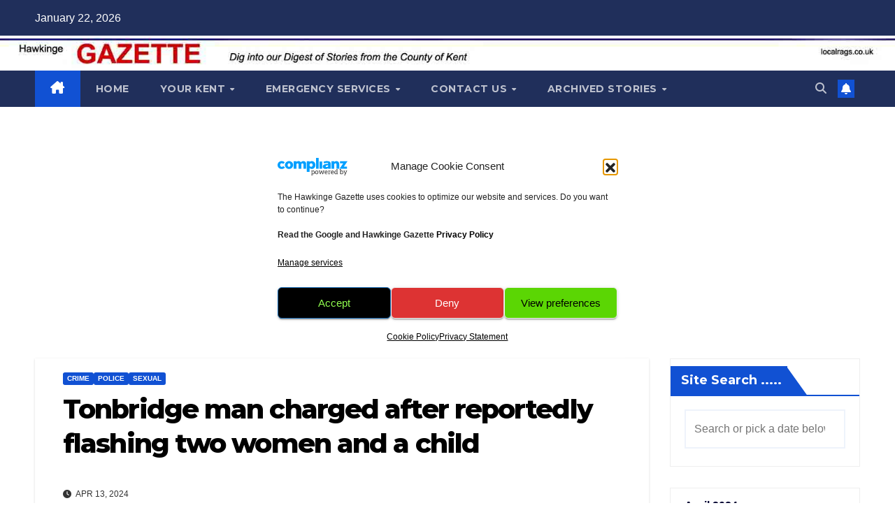

--- FILE ---
content_type: text/html; charset=UTF-8
request_url: https://localrags.co.uk/2024/04/13/tonbridge-man-charged-after-exposing-himself-to-two-women-and-a-child/
body_size: 28473
content:
<!DOCTYPE html>
<html lang="en-US">
<head>
<meta charset="UTF-8">
<meta name="viewport" content="width=device-width, initial-scale=1">
<link rel="profile" href="https://gmpg.org/xfn/11">
<title>Tonbridge man charged after reportedly flashing two women and a child</title>
<meta name='robots' content='max-image-preview:large' />
<link rel='dns-prefetch' href='//localrags.co.uk' />
<link rel='dns-prefetch' href='//fonts.googleapis.com' />
<link rel="alternate" type="application/rss+xml" title=" &raquo; Feed" href="https://localrags.co.uk/feed/" />
<link rel="alternate" title="oEmbed (JSON)" type="application/json+oembed" href="https://localrags.co.uk/wp-json/oembed/1.0/embed?url=https%3A%2F%2Flocalrags.co.uk%2F2024%2F04%2F13%2Ftonbridge-man-charged-after-exposing-himself-to-two-women-and-a-child%2F" />
<link rel="alternate" title="oEmbed (XML)" type="text/xml+oembed" href="https://localrags.co.uk/wp-json/oembed/1.0/embed?url=https%3A%2F%2Flocalrags.co.uk%2F2024%2F04%2F13%2Ftonbridge-man-charged-after-exposing-himself-to-two-women-and-a-child%2F&#038;format=xml" />
<style id='wp-img-auto-sizes-contain-inline-css'>
img:is([sizes=auto i],[sizes^="auto," i]){contain-intrinsic-size:3000px 1500px}
/*# sourceURL=wp-img-auto-sizes-contain-inline-css */
</style>
<link rel='stylesheet' id='latest-posts-block-fontawesome-front-css' href='https://localrags.co.uk/wp-content/plugins/latest-posts-block-lite/src/assets/fontawesome/css/all.css?ver=1765422987' media='all' />
<link rel='stylesheet' id='latest-posts-block-frontend-block-style-css-css' href='https://localrags.co.uk/wp-content/plugins/latest-posts-block-lite/dist/blocks.style.build.css?ver=6.9' media='all' />
<link rel='stylesheet' id='magic-content-box-blocks-fontawesome-front-css' href='https://localrags.co.uk/wp-content/plugins/magic-content-box-lite/src/assets/fontawesome/css/all.css?ver=1765422993' media='all' />
<link rel='stylesheet' id='magic-content-box-frontend-block-style-css-css' href='https://localrags.co.uk/wp-content/plugins/magic-content-box-lite/dist/blocks.style.build.css?ver=6.9' media='all' />
<style id='wp-emoji-styles-inline-css'>

	img.wp-smiley, img.emoji {
		display: inline !important;
		border: none !important;
		box-shadow: none !important;
		height: 1em !important;
		width: 1em !important;
		margin: 0 0.07em !important;
		vertical-align: -0.1em !important;
		background: none !important;
		padding: 0 !important;
	}
/*# sourceURL=wp-emoji-styles-inline-css */
</style>
<link rel='stylesheet' id='wp-block-library-css' href='https://localrags.co.uk/wp-includes/css/dist/block-library/style.min.css?ver=6.9' media='all' />
<style id='wp-block-library-theme-inline-css'>
.wp-block-audio :where(figcaption){color:#555;font-size:13px;text-align:center}.is-dark-theme .wp-block-audio :where(figcaption){color:#ffffffa6}.wp-block-audio{margin:0 0 1em}.wp-block-code{border:1px solid #ccc;border-radius:4px;font-family:Menlo,Consolas,monaco,monospace;padding:.8em 1em}.wp-block-embed :where(figcaption){color:#555;font-size:13px;text-align:center}.is-dark-theme .wp-block-embed :where(figcaption){color:#ffffffa6}.wp-block-embed{margin:0 0 1em}.blocks-gallery-caption{color:#555;font-size:13px;text-align:center}.is-dark-theme .blocks-gallery-caption{color:#ffffffa6}:root :where(.wp-block-image figcaption){color:#555;font-size:13px;text-align:center}.is-dark-theme :root :where(.wp-block-image figcaption){color:#ffffffa6}.wp-block-image{margin:0 0 1em}.wp-block-pullquote{border-bottom:4px solid;border-top:4px solid;color:currentColor;margin-bottom:1.75em}.wp-block-pullquote :where(cite),.wp-block-pullquote :where(footer),.wp-block-pullquote__citation{color:currentColor;font-size:.8125em;font-style:normal;text-transform:uppercase}.wp-block-quote{border-left:.25em solid;margin:0 0 1.75em;padding-left:1em}.wp-block-quote cite,.wp-block-quote footer{color:currentColor;font-size:.8125em;font-style:normal;position:relative}.wp-block-quote:where(.has-text-align-right){border-left:none;border-right:.25em solid;padding-left:0;padding-right:1em}.wp-block-quote:where(.has-text-align-center){border:none;padding-left:0}.wp-block-quote.is-large,.wp-block-quote.is-style-large,.wp-block-quote:where(.is-style-plain){border:none}.wp-block-search .wp-block-search__label{font-weight:700}.wp-block-search__button{border:1px solid #ccc;padding:.375em .625em}:where(.wp-block-group.has-background){padding:1.25em 2.375em}.wp-block-separator.has-css-opacity{opacity:.4}.wp-block-separator{border:none;border-bottom:2px solid;margin-left:auto;margin-right:auto}.wp-block-separator.has-alpha-channel-opacity{opacity:1}.wp-block-separator:not(.is-style-wide):not(.is-style-dots){width:100px}.wp-block-separator.has-background:not(.is-style-dots){border-bottom:none;height:1px}.wp-block-separator.has-background:not(.is-style-wide):not(.is-style-dots){height:2px}.wp-block-table{margin:0 0 1em}.wp-block-table td,.wp-block-table th{word-break:normal}.wp-block-table :where(figcaption){color:#555;font-size:13px;text-align:center}.is-dark-theme .wp-block-table :where(figcaption){color:#ffffffa6}.wp-block-video :where(figcaption){color:#555;font-size:13px;text-align:center}.is-dark-theme .wp-block-video :where(figcaption){color:#ffffffa6}.wp-block-video{margin:0 0 1em}:root :where(.wp-block-template-part.has-background){margin-bottom:0;margin-top:0;padding:1.25em 2.375em}
/*# sourceURL=/wp-includes/css/dist/block-library/theme.min.css */
</style>
<link rel='stylesheet' id='blockspare-frontend-block-style-css-css' href='https://localrags.co.uk/wp-content/plugins/blockspare/dist/style-blocks.css?ver=6.9' media='all' />
<link rel='stylesheet' id='blockspare-frontend-banner-style-css-css' href='https://localrags.co.uk/wp-content/plugins/blockspare/dist/style-banner_group.css?ver=6.9' media='all' />
<link rel='stylesheet' id='fontawesome-css' href='https://localrags.co.uk/wp-content/plugins/blockspare/assets/fontawesome/css/all.css?ver=6.9' media='all' />
<link rel='stylesheet' id='slick-css' href='https://localrags.co.uk/wp-content/plugins/blockspare/assets/slick/css/slick.css?ver=6.9' media='all' />
<style id='classic-theme-styles-inline-css'>
/*! This file is auto-generated */
.wp-block-button__link{color:#fff;background-color:#32373c;border-radius:9999px;box-shadow:none;text-decoration:none;padding:calc(.667em + 2px) calc(1.333em + 2px);font-size:1.125em}.wp-block-file__button{background:#32373c;color:#fff;text-decoration:none}
/*# sourceURL=/wp-includes/css/classic-themes.min.css */
</style>
<style id='filebird-block-filebird-gallery-style-inline-css'>
ul.filebird-block-filebird-gallery{margin:auto!important;padding:0!important;width:100%}ul.filebird-block-filebird-gallery.layout-grid{display:grid;grid-gap:20px;align-items:stretch;grid-template-columns:repeat(var(--columns),1fr);justify-items:stretch}ul.filebird-block-filebird-gallery.layout-grid li img{border:1px solid #ccc;box-shadow:2px 2px 6px 0 rgba(0,0,0,.3);height:100%;max-width:100%;-o-object-fit:cover;object-fit:cover;width:100%}ul.filebird-block-filebird-gallery.layout-masonry{-moz-column-count:var(--columns);-moz-column-gap:var(--space);column-gap:var(--space);-moz-column-width:var(--min-width);columns:var(--min-width) var(--columns);display:block;overflow:auto}ul.filebird-block-filebird-gallery.layout-masonry li{margin-bottom:var(--space)}ul.filebird-block-filebird-gallery li{list-style:none}ul.filebird-block-filebird-gallery li figure{height:100%;margin:0;padding:0;position:relative;width:100%}ul.filebird-block-filebird-gallery li figure figcaption{background:linear-gradient(0deg,rgba(0,0,0,.7),rgba(0,0,0,.3) 70%,transparent);bottom:0;box-sizing:border-box;color:#fff;font-size:.8em;margin:0;max-height:100%;overflow:auto;padding:3em .77em .7em;position:absolute;text-align:center;width:100%;z-index:2}ul.filebird-block-filebird-gallery li figure figcaption a{color:inherit}

/*# sourceURL=https://localrags.co.uk/wp-content/plugins/filebird/blocks/filebird-gallery/build/style-index.css */
</style>
<style id='global-styles-inline-css'>
:root{--wp--preset--aspect-ratio--square: 1;--wp--preset--aspect-ratio--4-3: 4/3;--wp--preset--aspect-ratio--3-4: 3/4;--wp--preset--aspect-ratio--3-2: 3/2;--wp--preset--aspect-ratio--2-3: 2/3;--wp--preset--aspect-ratio--16-9: 16/9;--wp--preset--aspect-ratio--9-16: 9/16;--wp--preset--color--black: #000000;--wp--preset--color--cyan-bluish-gray: #abb8c3;--wp--preset--color--white: #ffffff;--wp--preset--color--pale-pink: #f78da7;--wp--preset--color--vivid-red: #cf2e2e;--wp--preset--color--luminous-vivid-orange: #ff6900;--wp--preset--color--luminous-vivid-amber: #fcb900;--wp--preset--color--light-green-cyan: #7bdcb5;--wp--preset--color--vivid-green-cyan: #00d084;--wp--preset--color--pale-cyan-blue: #8ed1fc;--wp--preset--color--vivid-cyan-blue: #0693e3;--wp--preset--color--vivid-purple: #9b51e0;--wp--preset--gradient--vivid-cyan-blue-to-vivid-purple: linear-gradient(135deg,rgb(6,147,227) 0%,rgb(155,81,224) 100%);--wp--preset--gradient--light-green-cyan-to-vivid-green-cyan: linear-gradient(135deg,rgb(122,220,180) 0%,rgb(0,208,130) 100%);--wp--preset--gradient--luminous-vivid-amber-to-luminous-vivid-orange: linear-gradient(135deg,rgb(252,185,0) 0%,rgb(255,105,0) 100%);--wp--preset--gradient--luminous-vivid-orange-to-vivid-red: linear-gradient(135deg,rgb(255,105,0) 0%,rgb(207,46,46) 100%);--wp--preset--gradient--very-light-gray-to-cyan-bluish-gray: linear-gradient(135deg,rgb(238,238,238) 0%,rgb(169,184,195) 100%);--wp--preset--gradient--cool-to-warm-spectrum: linear-gradient(135deg,rgb(74,234,220) 0%,rgb(151,120,209) 20%,rgb(207,42,186) 40%,rgb(238,44,130) 60%,rgb(251,105,98) 80%,rgb(254,248,76) 100%);--wp--preset--gradient--blush-light-purple: linear-gradient(135deg,rgb(255,206,236) 0%,rgb(152,150,240) 100%);--wp--preset--gradient--blush-bordeaux: linear-gradient(135deg,rgb(254,205,165) 0%,rgb(254,45,45) 50%,rgb(107,0,62) 100%);--wp--preset--gradient--luminous-dusk: linear-gradient(135deg,rgb(255,203,112) 0%,rgb(199,81,192) 50%,rgb(65,88,208) 100%);--wp--preset--gradient--pale-ocean: linear-gradient(135deg,rgb(255,245,203) 0%,rgb(182,227,212) 50%,rgb(51,167,181) 100%);--wp--preset--gradient--electric-grass: linear-gradient(135deg,rgb(202,248,128) 0%,rgb(113,206,126) 100%);--wp--preset--gradient--midnight: linear-gradient(135deg,rgb(2,3,129) 0%,rgb(40,116,252) 100%);--wp--preset--font-size--small: 13px;--wp--preset--font-size--medium: 20px;--wp--preset--font-size--large: 36px;--wp--preset--font-size--x-large: 42px;--wp--preset--spacing--20: 0.44rem;--wp--preset--spacing--30: 0.67rem;--wp--preset--spacing--40: 1rem;--wp--preset--spacing--50: 1.5rem;--wp--preset--spacing--60: 2.25rem;--wp--preset--spacing--70: 3.38rem;--wp--preset--spacing--80: 5.06rem;--wp--preset--shadow--natural: 6px 6px 9px rgba(0, 0, 0, 0.2);--wp--preset--shadow--deep: 12px 12px 50px rgba(0, 0, 0, 0.4);--wp--preset--shadow--sharp: 6px 6px 0px rgba(0, 0, 0, 0.2);--wp--preset--shadow--outlined: 6px 6px 0px -3px rgb(255, 255, 255), 6px 6px rgb(0, 0, 0);--wp--preset--shadow--crisp: 6px 6px 0px rgb(0, 0, 0);}:root :where(.is-layout-flow) > :first-child{margin-block-start: 0;}:root :where(.is-layout-flow) > :last-child{margin-block-end: 0;}:root :where(.is-layout-flow) > *{margin-block-start: 24px;margin-block-end: 0;}:root :where(.is-layout-constrained) > :first-child{margin-block-start: 0;}:root :where(.is-layout-constrained) > :last-child{margin-block-end: 0;}:root :where(.is-layout-constrained) > *{margin-block-start: 24px;margin-block-end: 0;}:root :where(.is-layout-flex){gap: 24px;}:root :where(.is-layout-grid){gap: 24px;}body .is-layout-flex{display: flex;}.is-layout-flex{flex-wrap: wrap;align-items: center;}.is-layout-flex > :is(*, div){margin: 0;}body .is-layout-grid{display: grid;}.is-layout-grid > :is(*, div){margin: 0;}.has-black-color{color: var(--wp--preset--color--black) !important;}.has-cyan-bluish-gray-color{color: var(--wp--preset--color--cyan-bluish-gray) !important;}.has-white-color{color: var(--wp--preset--color--white) !important;}.has-pale-pink-color{color: var(--wp--preset--color--pale-pink) !important;}.has-vivid-red-color{color: var(--wp--preset--color--vivid-red) !important;}.has-luminous-vivid-orange-color{color: var(--wp--preset--color--luminous-vivid-orange) !important;}.has-luminous-vivid-amber-color{color: var(--wp--preset--color--luminous-vivid-amber) !important;}.has-light-green-cyan-color{color: var(--wp--preset--color--light-green-cyan) !important;}.has-vivid-green-cyan-color{color: var(--wp--preset--color--vivid-green-cyan) !important;}.has-pale-cyan-blue-color{color: var(--wp--preset--color--pale-cyan-blue) !important;}.has-vivid-cyan-blue-color{color: var(--wp--preset--color--vivid-cyan-blue) !important;}.has-vivid-purple-color{color: var(--wp--preset--color--vivid-purple) !important;}.has-black-background-color{background-color: var(--wp--preset--color--black) !important;}.has-cyan-bluish-gray-background-color{background-color: var(--wp--preset--color--cyan-bluish-gray) !important;}.has-white-background-color{background-color: var(--wp--preset--color--white) !important;}.has-pale-pink-background-color{background-color: var(--wp--preset--color--pale-pink) !important;}.has-vivid-red-background-color{background-color: var(--wp--preset--color--vivid-red) !important;}.has-luminous-vivid-orange-background-color{background-color: var(--wp--preset--color--luminous-vivid-orange) !important;}.has-luminous-vivid-amber-background-color{background-color: var(--wp--preset--color--luminous-vivid-amber) !important;}.has-light-green-cyan-background-color{background-color: var(--wp--preset--color--light-green-cyan) !important;}.has-vivid-green-cyan-background-color{background-color: var(--wp--preset--color--vivid-green-cyan) !important;}.has-pale-cyan-blue-background-color{background-color: var(--wp--preset--color--pale-cyan-blue) !important;}.has-vivid-cyan-blue-background-color{background-color: var(--wp--preset--color--vivid-cyan-blue) !important;}.has-vivid-purple-background-color{background-color: var(--wp--preset--color--vivid-purple) !important;}.has-black-border-color{border-color: var(--wp--preset--color--black) !important;}.has-cyan-bluish-gray-border-color{border-color: var(--wp--preset--color--cyan-bluish-gray) !important;}.has-white-border-color{border-color: var(--wp--preset--color--white) !important;}.has-pale-pink-border-color{border-color: var(--wp--preset--color--pale-pink) !important;}.has-vivid-red-border-color{border-color: var(--wp--preset--color--vivid-red) !important;}.has-luminous-vivid-orange-border-color{border-color: var(--wp--preset--color--luminous-vivid-orange) !important;}.has-luminous-vivid-amber-border-color{border-color: var(--wp--preset--color--luminous-vivid-amber) !important;}.has-light-green-cyan-border-color{border-color: var(--wp--preset--color--light-green-cyan) !important;}.has-vivid-green-cyan-border-color{border-color: var(--wp--preset--color--vivid-green-cyan) !important;}.has-pale-cyan-blue-border-color{border-color: var(--wp--preset--color--pale-cyan-blue) !important;}.has-vivid-cyan-blue-border-color{border-color: var(--wp--preset--color--vivid-cyan-blue) !important;}.has-vivid-purple-border-color{border-color: var(--wp--preset--color--vivid-purple) !important;}.has-vivid-cyan-blue-to-vivid-purple-gradient-background{background: var(--wp--preset--gradient--vivid-cyan-blue-to-vivid-purple) !important;}.has-light-green-cyan-to-vivid-green-cyan-gradient-background{background: var(--wp--preset--gradient--light-green-cyan-to-vivid-green-cyan) !important;}.has-luminous-vivid-amber-to-luminous-vivid-orange-gradient-background{background: var(--wp--preset--gradient--luminous-vivid-amber-to-luminous-vivid-orange) !important;}.has-luminous-vivid-orange-to-vivid-red-gradient-background{background: var(--wp--preset--gradient--luminous-vivid-orange-to-vivid-red) !important;}.has-very-light-gray-to-cyan-bluish-gray-gradient-background{background: var(--wp--preset--gradient--very-light-gray-to-cyan-bluish-gray) !important;}.has-cool-to-warm-spectrum-gradient-background{background: var(--wp--preset--gradient--cool-to-warm-spectrum) !important;}.has-blush-light-purple-gradient-background{background: var(--wp--preset--gradient--blush-light-purple) !important;}.has-blush-bordeaux-gradient-background{background: var(--wp--preset--gradient--blush-bordeaux) !important;}.has-luminous-dusk-gradient-background{background: var(--wp--preset--gradient--luminous-dusk) !important;}.has-pale-ocean-gradient-background{background: var(--wp--preset--gradient--pale-ocean) !important;}.has-electric-grass-gradient-background{background: var(--wp--preset--gradient--electric-grass) !important;}.has-midnight-gradient-background{background: var(--wp--preset--gradient--midnight) !important;}.has-small-font-size{font-size: var(--wp--preset--font-size--small) !important;}.has-medium-font-size{font-size: var(--wp--preset--font-size--medium) !important;}.has-large-font-size{font-size: var(--wp--preset--font-size--large) !important;}.has-x-large-font-size{font-size: var(--wp--preset--font-size--x-large) !important;}
:root :where(.wp-block-pullquote){font-size: 1.5em;line-height: 1.6;}
/*# sourceURL=global-styles-inline-css */
</style>
<link rel='stylesheet' id='rs-plugin-settings-css' href='https://localrags.co.uk/wp-content/plugins/revslider/public/assets/css/rs6.css?ver=6.2.23' media='all' />
<style id='rs-plugin-settings-inline-css'>
#rs-demo-id {}
/*# sourceURL=rs-plugin-settings-inline-css */
</style>
<link rel='stylesheet' id='rss-retriever-css' href='https://localrags.co.uk/wp-content/plugins/wp-rss-retriever/inc/css/rss-retriever.css?ver=1.6.10' media='all' />
<link rel='stylesheet' id='cmplz-general-css' href='https://localrags.co.uk/wp-content/plugins/complianz-gdpr/assets/css/cookieblocker.min.css?ver=1765941294' media='all' />
<link crossorigin="anonymous" rel='stylesheet' id='newsup-fonts-css' href='//fonts.googleapis.com/css?family=Montserrat%3A400%2C500%2C700%2C800%7CWork%2BSans%3A300%2C400%2C500%2C600%2C700%2C800%2C900%26display%3Dswap&#038;subset=latin%2Clatin-ext' media='all' />
<link rel='stylesheet' id='bootstrap-css' href='https://localrags.co.uk/wp-content/themes/newsup/css/bootstrap.css?ver=6.9' media='all' />
<link rel='stylesheet' id='newsup-style-css' href='https://localrags.co.uk/wp-content/themes/newsup/style.css?ver=6.9' media='all' />
<link rel='stylesheet' id='newsup-default-css' href='https://localrags.co.uk/wp-content/themes/newsup/css/colors/default.css?ver=6.9' media='all' />
<link rel='stylesheet' id='font-awesome-5-all-css' href='https://localrags.co.uk/wp-content/themes/newsup/css/font-awesome/css/all.min.css?ver=6.9' media='all' />
<link rel='stylesheet' id='font-awesome-4-shim-css' href='https://localrags.co.uk/wp-content/themes/newsup/css/font-awesome/css/v4-shims.min.css?ver=6.9' media='all' />
<link rel='stylesheet' id='owl-carousel-css' href='https://localrags.co.uk/wp-content/themes/newsup/css/owl.carousel.css?ver=6.9' media='all' />
<link rel='stylesheet' id='smartmenus-css' href='https://localrags.co.uk/wp-content/themes/newsup/css/jquery.smartmenus.bootstrap.css?ver=6.9' media='all' />
<link rel='stylesheet' id='newsup-custom-css-css' href='https://localrags.co.uk/wp-content/themes/newsup/inc/ansar/customize/css/customizer.css?ver=1.0' media='all' />
<link rel='stylesheet' id='recent-posts-widget-with-thumbnails-public-style-css' href='https://localrags.co.uk/wp-content/plugins/recent-posts-widget-with-thumbnails/public.css?ver=7.1.1' media='all' />
<style id='wcw-inlinecss-inline-css'>
 .widget_wpcategorieswidget ul.children{display:none;} .widget_wp_categories_widget{background:#fff; position:relative;}.widget_wp_categories_widget h2,.widget_wpcategorieswidget h2{color:#4a5f6d;font-size:20px;font-weight:400;margin:0 0 25px;line-height:24px;text-transform:uppercase}.widget_wp_categories_widget ul li,.widget_wpcategorieswidget ul li{font-size: 16px; margin: 0px; border-bottom: 1px dashed #f0f0f0; position: relative; list-style-type: none; line-height: 35px;}.widget_wp_categories_widget ul li:last-child,.widget_wpcategorieswidget ul li:last-child{border:none;}.widget_wp_categories_widget ul li a,.widget_wpcategorieswidget ul li a{display:inline-block;color:#007acc;transition:all .5s ease;-webkit-transition:all .5s ease;-ms-transition:all .5s ease;-moz-transition:all .5s ease;text-decoration:none;}.widget_wp_categories_widget ul li a:hover,.widget_wp_categories_widget ul li.active-cat a,.widget_wp_categories_widget ul li.active-cat span.post-count,.widget_wpcategorieswidget ul li a:hover,.widget_wpcategorieswidget ul li.active-cat a,.widget_wpcategorieswidget ul li.active-cat span.post-count{color:#ee546c}.widget_wp_categories_widget ul li span.post-count,.widget_wpcategorieswidget ul li span.post-count{height: 30px; min-width: 35px; text-align: center; background: #fff; color: #605f5f; border-radius: 5px; box-shadow: inset 2px 1px 3px rgba(0, 122, 204,.1); top: 0px; float: right; margin-top: 2px;}li.cat-item.cat-have-child > span.post-count{float:inherit;}li.cat-item.cat-item-7.cat-have-child { background: #f8f9fa; }li.cat-item.cat-have-child > span.post-count:before { content: "("; }li.cat-item.cat-have-child > span.post-count:after { content: ")"; }.cat-have-child.open-m-menu ul.children li { border-top: 1px solid #d8d8d8;border-bottom:none;}li.cat-item.cat-have-child:after{ position: absolute; right: 8px; top: 8px; background-image: url([data-uri]); content: ""; width: 18px; height: 18px;transform: rotate(270deg);}ul.children li.cat-item.cat-have-child:after{content:"";background-image: none;}.cat-have-child ul.children {display: none; z-index: 9; width: auto; position: relative; margin: 0px; padding: 0px; margin-top: 0px; padding-top: 10px; padding-bottom: 10px; list-style: none; text-align: left; background:  #f8f9fa; padding-left: 5px;}.widget_wp_categories_widget ul li ul.children li,.widget_wpcategorieswidget ul li ul.children li { border-bottom: 1px solid #fff; padding-right: 5px; }.cat-have-child.open-m-menu ul.children{display:block;}li.cat-item.cat-have-child.open-m-menu:after{transform: rotate(0deg);}.widget_wp_categories_widget > li.product_cat,.widget_wpcategorieswidget > li.product_cat {list-style: none;}.widget_wp_categories_widget > ul,.widget_wpcategorieswidget > ul {padding: 0px;}.widget_wp_categories_widget > ul li ul ,.widget_wpcategorieswidget > ul li ul {padding-left: 15px;} .wcwpro-list{padding: 0 15px;}
/*# sourceURL=wcw-inlinecss-inline-css */
</style>
<link rel='stylesheet' id='srpw-style-css' href='https://localrags.co.uk/wp-content/plugins/smart-recent-posts-widget/assets/css/srpw-frontend.css?ver=6.9' media='all' />
<script src="https://localrags.co.uk/wp-includes/js/jquery/jquery.min.js?ver=3.7.1" id="jquery-core-js"></script>
<script id="jquery-core-js-after">
jQuery(document).ready(function($){ jQuery('li.cat-item:has(ul.children)').addClass('cat-have-child'); jQuery('.cat-have-child').removeClass('open-m-menu');jQuery('li.cat-have-child > a').click(function(){window.location.href=jQuery(this).attr('href');return false;});jQuery('li.cat-have-child').click(function(){

		var li_parentdiv = jQuery(this).parent().parent().parent().attr('class');
			if(jQuery(this).hasClass('open-m-menu')){jQuery('.cat-have-child').removeClass('open-m-menu');}else{jQuery('.cat-have-child').removeClass('open-m-menu');jQuery(this).addClass('open-m-menu');}});});
//# sourceURL=jquery-core-js-after
</script>
<script src="https://localrags.co.uk/wp-includes/js/jquery/jquery-migrate.min.js?ver=3.4.1" id="jquery-migrate-js"></script>
<script src="https://localrags.co.uk/wp-content/plugins/blockspare/assets/js/countup/waypoints.min.js?ver=6.9" id="waypoint-js"></script>
<script src="https://localrags.co.uk/wp-content/plugins/blockspare/assets/js/countup/jquery.counterup.min.js?ver=1" id="countup-js"></script>
<script src="https://localrags.co.uk/wp-content/plugins/revslider/public/assets/js/rbtools.min.js?ver=6.2.23" id="tp-tools-js"></script>
<script src="https://localrags.co.uk/wp-content/plugins/revslider/public/assets/js/rs6.min.js?ver=6.2.23" id="revmin-js"></script>
<script src="https://localrags.co.uk/wp-content/themes/newsup/js/navigation.js?ver=6.9" id="newsup-navigation-js"></script>
<script src="https://localrags.co.uk/wp-content/themes/newsup/js/bootstrap.js?ver=6.9" id="bootstrap-js"></script>
<script src="https://localrags.co.uk/wp-content/themes/newsup/js/owl.carousel.min.js?ver=6.9" id="owl-carousel-min-js"></script>
<script src="https://localrags.co.uk/wp-content/themes/newsup/js/jquery.smartmenus.js?ver=6.9" id="smartmenus-js-js"></script>
<script src="https://localrags.co.uk/wp-content/themes/newsup/js/jquery.smartmenus.bootstrap.js?ver=6.9" id="bootstrap-smartmenus-js-js"></script>
<script src="https://localrags.co.uk/wp-content/themes/newsup/js/jquery.marquee.js?ver=6.9" id="newsup-marquee-js-js"></script>
<script src="https://localrags.co.uk/wp-content/themes/newsup/js/main.js?ver=6.9" id="newsup-main-js-js"></script>
<link rel="https://api.w.org/" href="https://localrags.co.uk/wp-json/" /><link rel="alternate" title="JSON" type="application/json" href="https://localrags.co.uk/wp-json/wp/v2/posts/195007" /><link rel="EditURI" type="application/rsd+xml" title="RSD" href="https://localrags.co.uk/xmlrpc.php?rsd" />
<meta name="generator" content="WordPress 6.9" />
<link rel="canonical" href="https://localrags.co.uk/2024/04/13/tonbridge-man-charged-after-exposing-himself-to-two-women-and-a-child/" />
<link rel='shortlink' href='https://localrags.co.uk/?p=195007' />
			<style>.cmplz-hidden {
					display: none !important;
				}</style> 
<style type="text/css" id="custom-background-css">
    .wrapper { background-color: ffffff; }
</style>
<meta name="generator" content="Elementor 3.34.2; features: additional_custom_breakpoints; settings: css_print_method-internal, google_font-enabled, font_display-auto">
			<style>
				.e-con.e-parent:nth-of-type(n+4):not(.e-lazyloaded):not(.e-no-lazyload),
				.e-con.e-parent:nth-of-type(n+4):not(.e-lazyloaded):not(.e-no-lazyload) * {
					background-image: none !important;
				}
				@media screen and (max-height: 1024px) {
					.e-con.e-parent:nth-of-type(n+3):not(.e-lazyloaded):not(.e-no-lazyload),
					.e-con.e-parent:nth-of-type(n+3):not(.e-lazyloaded):not(.e-no-lazyload) * {
						background-image: none !important;
					}
				}
				@media screen and (max-height: 640px) {
					.e-con.e-parent:nth-of-type(n+2):not(.e-lazyloaded):not(.e-no-lazyload),
					.e-con.e-parent:nth-of-type(n+2):not(.e-lazyloaded):not(.e-no-lazyload) * {
						background-image: none !important;
					}
				}
			</style>
			    <style type="text/css">
            .site-title,
        .site-description {
            position: absolute;
            clip: rect(1px, 1px, 1px, 1px);
        }
        </style>
    <style id="custom-background-css">
body.custom-background { background-color: #ffffff; }
</style>
	<link rel="amphtml" href="https://localrags.co.uk/2024/04/13/tonbridge-man-charged-after-exposing-himself-to-two-women-and-a-child/amp/"><meta name="generator" content="Powered by Slider Revolution 6.2.23 - responsive, Mobile-Friendly Slider Plugin for WordPress with comfortable drag and drop interface." />
<!-- Google tag (gtag.js) -->
<script async src="https://www.googletagmanager.com/gtag/js?id=UA-178354555-1"></script>
<script>
  window.dataLayer = window.dataLayer || [];
  function gtag(){dataLayer.push(arguments);}
  gtag('js', new Date());

  gtag('config', 'UA-178354555-1');
</script>
<!--GOOGLE ADS-->
<script async src="https://pagead2.googlesyndication.com/pagead/js/adsbygoogle.js?client=ca-pub-3412767347042019"
     crossorigin="anonymous"></script>
<!--END GOOGLE ADS-->
<!--GOOGLE AMP AUTO ADS-->
<script async custom-element="amp-auto-ads"
        src="https://cdn.ampproject.org/v0/amp-auto-ads-0.1.js">
</script>
<!--GOOGLE AUTO AMP ADS END-->
<!--GOOGLE ANALYTICS-->
<!-- Global site tag (gtag.js) - Google Analytics -->
<script async src="https://www.googletagmanager.com/gtag/js?id=UA-6165241-1"></script>
<script>
  window.dataLayer = window.dataLayer || [];
  function gtag(){dataLayer.push(arguments);}
  gtag('js', new Date());
  gtag('config', 'UA-6165241-1');
</script>
<!--END GOOGLE ANALYTICS-->
<!--MEDIA NET-->
<script type="text/javascript">
    window._mNHandle = window._mNHandle || {};
    window._mNHandle.queue = window._mNHandle.queue || [];
    medianet_versionId = "3121199";
</script>
<script src="https://contextual.media.net/dmedianet.js?cid=8CU8J118K" async="async"></script>
<!--END MEDIA NET-->
<!--AD BLOCKER-->
<script async src="https://fundingchoicesmessages.google.com/i/pub-3412767347042019?ers=1" nonce="jZD2wPfeu8fgONXSiL4aJw"></script><script nonce="jZD2wPfeu8fgONXSiL4aJw">(function() {function signalGooglefcPresent() {if (!window.frames['googlefcPresent']) {if (document.body) {const iframe = document.createElement('iframe'); iframe.style = 'width: 0; height: 0; border: none; z-index: -1000; left: -1000px; top: -1000px;'; iframe.style.display = 'none'; iframe.name = 'googlefcPresent'; document.body.appendChild(iframe);} else {setTimeout(signalGooglefcPresent, 0);}}}signalGooglefcPresent();})();</script>
<!-- END AD BLOCKER-->

<link rel="icon" href="https://localrags.co.uk/wp-content/uploads/2020/12/cropped-favicon-32x32.gif" sizes="32x32" />
<link rel="icon" href="https://localrags.co.uk/wp-content/uploads/2020/12/cropped-favicon-192x192.gif" sizes="192x192" />
<link rel="apple-touch-icon" href="https://localrags.co.uk/wp-content/uploads/2020/12/cropped-favicon-180x180.gif" />
<meta name="msapplication-TileImage" content="https://localrags.co.uk/wp-content/uploads/2020/12/cropped-favicon-270x270.gif" />
<script type="text/javascript">function setREVStartSize(e){
			//window.requestAnimationFrame(function() {				 
				window.RSIW = window.RSIW===undefined ? window.innerWidth : window.RSIW;	
				window.RSIH = window.RSIH===undefined ? window.innerHeight : window.RSIH;	
				try {								
					var pw = document.getElementById(e.c).parentNode.offsetWidth,
						newh;
					pw = pw===0 || isNaN(pw) ? window.RSIW : pw;
					e.tabw = e.tabw===undefined ? 0 : parseInt(e.tabw);
					e.thumbw = e.thumbw===undefined ? 0 : parseInt(e.thumbw);
					e.tabh = e.tabh===undefined ? 0 : parseInt(e.tabh);
					e.thumbh = e.thumbh===undefined ? 0 : parseInt(e.thumbh);
					e.tabhide = e.tabhide===undefined ? 0 : parseInt(e.tabhide);
					e.thumbhide = e.thumbhide===undefined ? 0 : parseInt(e.thumbhide);
					e.mh = e.mh===undefined || e.mh=="" || e.mh==="auto" ? 0 : parseInt(e.mh,0);		
					if(e.layout==="fullscreen" || e.l==="fullscreen") 						
						newh = Math.max(e.mh,window.RSIH);					
					else{					
						e.gw = Array.isArray(e.gw) ? e.gw : [e.gw];
						for (var i in e.rl) if (e.gw[i]===undefined || e.gw[i]===0) e.gw[i] = e.gw[i-1];					
						e.gh = e.el===undefined || e.el==="" || (Array.isArray(e.el) && e.el.length==0)? e.gh : e.el;
						e.gh = Array.isArray(e.gh) ? e.gh : [e.gh];
						for (var i in e.rl) if (e.gh[i]===undefined || e.gh[i]===0) e.gh[i] = e.gh[i-1];
											
						var nl = new Array(e.rl.length),
							ix = 0,						
							sl;					
						e.tabw = e.tabhide>=pw ? 0 : e.tabw;
						e.thumbw = e.thumbhide>=pw ? 0 : e.thumbw;
						e.tabh = e.tabhide>=pw ? 0 : e.tabh;
						e.thumbh = e.thumbhide>=pw ? 0 : e.thumbh;					
						for (var i in e.rl) nl[i] = e.rl[i]<window.RSIW ? 0 : e.rl[i];
						sl = nl[0];									
						for (var i in nl) if (sl>nl[i] && nl[i]>0) { sl = nl[i]; ix=i;}															
						var m = pw>(e.gw[ix]+e.tabw+e.thumbw) ? 1 : (pw-(e.tabw+e.thumbw)) / (e.gw[ix]);					
						newh =  (e.gh[ix] * m) + (e.tabh + e.thumbh);
					}				
					if(window.rs_init_css===undefined) window.rs_init_css = document.head.appendChild(document.createElement("style"));					
					document.getElementById(e.c).height = newh+"px";
					window.rs_init_css.innerHTML += "#"+e.c+"_wrapper { height: "+newh+"px }";				
				} catch(e){
					console.log("Failure at Presize of Slider:" + e)
				}					   
			//});
		  };</script>
</head>
<body data-rsssl=1 data-cmplz=2 class="wp-singular post-template-default single single-post postid-195007 single-format-standard custom-background wp-embed-responsive wp-theme-newsup td-standard-pack ta-hide-date-author-in-list elementor-default elementor-kit-177" >

<div id="page" class="site">
<a class="skip-link screen-reader-text" href="#content">
Skip to content</a>
  <div class="wrapper" id="custom-background-css">
    <header class="mg-headwidget">
      <!--==================== TOP BAR ====================-->
      <div class="mg-head-detail hidden-xs">
    <div class="container-fluid">
        <div class="row align-items-center">
            <div class="col-md-6 col-xs-12">
                <ul class="info-left">
                                <li>January 22, 2026            </li>
                        </ul>
            </div>
            <div class="col-md-6 col-xs-12">
                <ul class="mg-social info-right">
                                    </ul>
            </div>
        </div>
    </div>
</div>
      <div class="clearfix"></div>

      
      <div class="mg-nav-widget-area-back" style='background-image: url("https://localrags.co.uk/wp-content/uploads/2023/07/new_cropped-Masthead_72_2120232111white1red_crop-new.jpg" );'>
                <div class="overlay">
          <div class="inner" > 
              <div class="container-fluid">
                  <div class="mg-nav-widget-area">
                    <div class="row align-items-center">
                      <div class="col-md-3 text-center-xs">
                        <div class="navbar-header">
                          <div class="site-logo">
                                                      </div>
                          <div class="site-branding-text d-none">
                                                            <p class="site-title"> <a href="https://localrags.co.uk/" rel="home"></a></p>
                                                            <p class="site-description">localrags.co.uk</p>
                          </div>    
                        </div>
                      </div>
                                          </div>
                  </div>
              </div>
          </div>
        </div>
      </div>
    <div class="mg-menu-full">
      <nav class="navbar navbar-expand-lg navbar-wp">
        <div class="container-fluid">
          <!-- Right nav -->
          <div class="m-header align-items-center">
                            <a class="mobilehomebtn" href="https://localrags.co.uk"><span class="fa-solid fa-house-chimney"></span></a>
              <!-- navbar-toggle -->
              <button class="navbar-toggler mx-auto" type="button" data-toggle="collapse" data-target="#navbar-wp" aria-controls="navbarSupportedContent" aria-expanded="false" aria-label="Toggle navigation">
                <span class="burger">
                  <span class="burger-line"></span>
                  <span class="burger-line"></span>
                  <span class="burger-line"></span>
                </span>
              </button>
              <!-- /navbar-toggle -->
                          <div class="dropdown show mg-search-box pr-2">
                <a class="dropdown-toggle msearch ml-auto" href="#" role="button" id="dropdownMenuLink" data-toggle="dropdown" aria-haspopup="true" aria-expanded="false">
                <i class="fas fa-search"></i>
                </a> 
                <div class="dropdown-menu searchinner" aria-labelledby="dropdownMenuLink">
                    <form role="search" method="get" id="searchform" action="https://localrags.co.uk/">
  <div class="input-group">
    <input type="search" class="form-control" placeholder="Search" value="" name="s" />
    <span class="input-group-btn btn-default">
    <button type="submit" class="btn"> <i class="fas fa-search"></i> </button>
    </span> </div>
</form>                </div>
            </div>
                  <a href="#" target="_blank" class="btn-bell btn-theme mx-2"><i class="fa fa-bell"></i></a>
                      
          </div>
          <!-- /Right nav --> 
          <div class="collapse navbar-collapse" id="navbar-wp">
            <div class="d-md-block">
              <ul id="menu-menu" class="nav navbar-nav mr-auto "><li class="active home"><a class="homebtn" href="https://localrags.co.uk"><span class='fa-solid fa-house-chimney'></span></a></li><li id="menu-item-140978" class="menu-item menu-item-type-custom menu-item-object-custom menu-item-home menu-item-140978"><a class="nav-link" title="HOME" href="https://localrags.co.uk">HOME</a></li>
<li id="menu-item-6068" class="menu-item menu-item-type-taxonomy menu-item-object-category menu-item-has-children menu-item-6068 dropdown"><a class="nav-link" title="YOUR KENT" href="https://localrags.co.uk/category/local-authorities/" data-toggle="dropdown" class="dropdown-toggle">YOUR KENT </a>
<ul role="menu" class=" dropdown-menu">
	<li id="menu-item-586" class="menu-item menu-item-type-taxonomy menu-item-object-category menu-item-has-children menu-item-586 dropdown"><a class="dropdown-item" title="Business" href="https://localrags.co.uk/category/business/">Business</a>
	<ul role="menu" class=" dropdown-menu">
		<li id="menu-item-930" class="menu-item menu-item-type-taxonomy menu-item-object-category menu-item-has-children menu-item-930 dropdown"><a class="dropdown-item" title="Commerce" href="https://localrags.co.uk/category/commerce/">Commerce</a>
		<ul role="menu" class=" dropdown-menu">
			<li id="menu-item-929" class="menu-item menu-item-type-taxonomy menu-item-object-category menu-item-929"><a class="dropdown-item" title="Finance" href="https://localrags.co.uk/category/finance/">Finance</a></li>
			<li id="menu-item-116630" class="menu-item menu-item-type-taxonomy menu-item-object-category menu-item-116630"><a class="dropdown-item" title="Investing" href="https://localrags.co.uk/category/investing/">Investing</a></li>
		</ul>
</li>
		<li id="menu-item-116437" class="menu-item menu-item-type-taxonomy menu-item-object-category menu-item-116437"><a class="dropdown-item" title="Construction" href="https://localrags.co.uk/category/construction/">Construction</a></li>
		<li id="menu-item-9755" class="menu-item menu-item-type-taxonomy menu-item-object-category menu-item-9755"><a class="dropdown-item" title="Farming" href="https://localrags.co.uk/category/farming/">Farming</a></li>
		<li id="menu-item-9081" class="menu-item menu-item-type-taxonomy menu-item-object-category menu-item-9081"><a class="dropdown-item" title="Jobs" href="https://localrags.co.uk/category/jobs/">Jobs</a></li>
		<li id="menu-item-932" class="menu-item menu-item-type-taxonomy menu-item-object-category menu-item-932"><a class="dropdown-item" title="Manufacturing" href="https://localrags.co.uk/category/manufacturing/">Manufacturing</a></li>
		<li id="menu-item-931" class="menu-item menu-item-type-taxonomy menu-item-object-category menu-item-931"><a class="dropdown-item" title="Retail" href="https://localrags.co.uk/category/retail/">Retail</a></li>
		<li id="menu-item-116603" class="menu-item menu-item-type-taxonomy menu-item-object-category menu-item-has-children menu-item-116603 dropdown"><a class="dropdown-item" title="Technology" href="https://localrags.co.uk/category/technology/">Technology</a>
		<ul role="menu" class=" dropdown-menu">
			<li id="menu-item-159728" class="menu-item menu-item-type-taxonomy menu-item-object-category menu-item-159728"><a class="dropdown-item" title="Energy" href="https://localrags.co.uk/category/energy/">Energy</a></li>
			<li id="menu-item-159729" class="menu-item menu-item-type-taxonomy menu-item-object-category menu-item-159729"><a class="dropdown-item" title="Solar" href="https://localrags.co.uk/category/solar/">Solar</a></li>
		</ul>
</li>
		<li id="menu-item-933" class="menu-item menu-item-type-taxonomy menu-item-object-category menu-item-has-children menu-item-933 dropdown"><a class="dropdown-item" title="Transport" href="https://localrags.co.uk/category/transport/">Transport</a>
		<ul role="menu" class=" dropdown-menu">
			<li id="menu-item-118205" class="menu-item menu-item-type-taxonomy menu-item-object-category menu-item-118205"><a class="dropdown-item" title="Electric vehicles" href="https://localrags.co.uk/category/electric-vehicles/">Electric vehicles</a></li>
		</ul>
</li>
	</ul>
</li>
	<li id="menu-item-1599" class="menu-item menu-item-type-taxonomy menu-item-object-category menu-item-has-children menu-item-1599 dropdown"><a class="dropdown-item" title="Charity" href="https://localrags.co.uk/category/charity/">Charity</a>
	<ul role="menu" class=" dropdown-menu">
		<li id="menu-item-116512" class="menu-item menu-item-type-taxonomy menu-item-object-category menu-item-116512"><a class="dropdown-item" title="Fundraising" href="https://localrags.co.uk/category/fundraising/">Fundraising</a></li>
	</ul>
</li>
	<li id="menu-item-707" class="menu-item menu-item-type-taxonomy menu-item-object-category menu-item-has-children menu-item-707 dropdown"><a class="dropdown-item" title="Councils" href="https://localrags.co.uk/category/local-councils/">Councils</a>
	<ul role="menu" class=" dropdown-menu">
		<li id="menu-item-116422" class="menu-item menu-item-type-taxonomy menu-item-object-category menu-item-has-children menu-item-116422 dropdown"><a class="dropdown-item" title="Local Government" href="https://localrags.co.uk/category/local-government/">Local Government</a>
		<ul role="menu" class=" dropdown-menu">
			<li id="menu-item-631" class="menu-item menu-item-type-taxonomy menu-item-object-category menu-item-has-children menu-item-631 dropdown"><a class="dropdown-item" title="Education" href="https://localrags.co.uk/category/education/">Education</a>
			<ul role="menu" class=" dropdown-menu">
				<li id="menu-item-653" class="menu-item menu-item-type-taxonomy menu-item-object-category menu-item-653"><a class="dropdown-item" title="Schools" href="https://localrags.co.uk/category/schools/">Schools</a></li>
			</ul>
</li>
			<li id="menu-item-632" class="menu-item menu-item-type-taxonomy menu-item-object-category menu-item-has-children menu-item-632 dropdown"><a class="dropdown-item" title="Environment" href="https://localrags.co.uk/category/environment/">Environment</a>
			<ul role="menu" class=" dropdown-menu">
				<li id="menu-item-116520" class="menu-item menu-item-type-taxonomy menu-item-object-category menu-item-has-children menu-item-116520 dropdown"><a class="dropdown-item" title="Nature" href="https://localrags.co.uk/category/nature/">Nature</a>
				<ul role="menu" class=" dropdown-menu">
					<li id="menu-item-116609" class="menu-item menu-item-type-taxonomy menu-item-object-category menu-item-116609"><a class="dropdown-item" title="Wildlife" href="https://localrags.co.uk/category/wildlife/">Wildlife</a></li>
				</ul>
</li>
				<li id="menu-item-116412" class="menu-item menu-item-type-taxonomy menu-item-object-category menu-item-116412"><a class="dropdown-item" title="Pollution" href="https://localrags.co.uk/category/pollution/">Pollution</a></li>
				<li id="menu-item-116608" class="menu-item menu-item-type-taxonomy menu-item-object-category menu-item-116608"><a class="dropdown-item" title="Weather" href="https://localrags.co.uk/category/weather/">Weather</a></li>
			</ul>
</li>
			<li id="menu-item-116511" class="menu-item menu-item-type-taxonomy menu-item-object-category menu-item-has-children menu-item-116511 dropdown"><a class="dropdown-item" title="Funding" href="https://localrags.co.uk/category/funding/">Funding</a>
			<ul role="menu" class=" dropdown-menu">
				<li id="menu-item-116516" class="menu-item menu-item-type-taxonomy menu-item-object-category menu-item-116516"><a class="dropdown-item" title="Grants" href="https://localrags.co.uk/category/grants/">Grants</a></li>
			</ul>
</li>
			<li id="menu-item-927" class="menu-item menu-item-type-taxonomy menu-item-object-category menu-item-has-children menu-item-927 dropdown"><a class="dropdown-item" title="Roads" href="https://localrags.co.uk/category/roads/">Roads</a>
			<ul role="menu" class=" dropdown-menu">
				<li id="menu-item-856" class="menu-item menu-item-type-taxonomy menu-item-object-category menu-item-856"><a class="dropdown-item" title="Parking" href="https://localrags.co.uk/category/parking/">Parking</a></li>
			</ul>
</li>
		</ul>
</li>
		<li id="menu-item-116420" class="menu-item menu-item-type-taxonomy menu-item-object-category menu-item-has-children menu-item-116420 dropdown"><a class="dropdown-item" title="Local Authorities" href="https://localrags.co.uk/category/local-authorities/">Local Authorities</a>
		<ul role="menu" class=" dropdown-menu">
			<li id="menu-item-8481" class="menu-item menu-item-type-taxonomy menu-item-object-category menu-item-8481"><a class="dropdown-item" title="Development" href="https://localrags.co.uk/category/development/">Development</a></li>
			<li id="menu-item-859" class="menu-item menu-item-type-taxonomy menu-item-object-category menu-item-has-children menu-item-859 dropdown"><a class="dropdown-item" title="Enforcement" href="https://localrags.co.uk/category/enforcement/">Enforcement</a>
			<ul role="menu" class=" dropdown-menu">
				<li id="menu-item-116600" class="menu-item menu-item-type-taxonomy menu-item-object-category menu-item-116600"><a class="dropdown-item" title="Science" href="https://localrags.co.uk/category/science/">Science</a></li>
			</ul>
</li>
			<li id="menu-item-858" class="menu-item menu-item-type-taxonomy menu-item-object-category menu-item-has-children menu-item-858 dropdown"><a class="dropdown-item" title="Housing" href="https://localrags.co.uk/category/housing/">Housing</a>
			<ul role="menu" class=" dropdown-menu">
				<li id="menu-item-116626" class="menu-item menu-item-type-taxonomy menu-item-object-category menu-item-116626"><a class="dropdown-item" title="Homeless" href="https://localrags.co.uk/category/homeless/">Homeless</a></li>
				<li id="menu-item-135595" class="menu-item menu-item-type-taxonomy menu-item-object-category menu-item-135595"><a class="dropdown-item" title="Landlord" href="https://localrags.co.uk/category/landlord/">Landlord</a></li>
				<li id="menu-item-116521" class="menu-item menu-item-type-taxonomy menu-item-object-category menu-item-116521"><a class="dropdown-item" title="Planning" href="https://localrags.co.uk/category/planning/">Planning</a></li>
				<li id="menu-item-135615" class="menu-item menu-item-type-taxonomy menu-item-object-category menu-item-135615"><a class="dropdown-item" title="Renter" href="https://localrags.co.uk/category/renter/">Renter</a></li>
				<li id="menu-item-116598" class="menu-item menu-item-type-taxonomy menu-item-object-category menu-item-116598"><a class="dropdown-item" title="Restoration" href="https://localrags.co.uk/category/restoration/">Restoration</a></li>
				<li id="menu-item-135607" class="menu-item menu-item-type-taxonomy menu-item-object-category menu-item-135607"><a class="dropdown-item" title="Tenant" href="https://localrags.co.uk/category/tenant/">Tenant</a></li>
			</ul>
</li>
		</ul>
</li>
		<li id="menu-item-116421" class="menu-item menu-item-type-taxonomy menu-item-object-category menu-item-has-children menu-item-116421 dropdown"><a class="dropdown-item" title="Local councils" href="https://localrags.co.uk/category/local-councils/">Local councils</a>
		<ul role="menu" class=" dropdown-menu">
			<li id="menu-item-116634" class="menu-item menu-item-type-taxonomy menu-item-object-category menu-item-116634"><a class="dropdown-item" title="Meeting" href="https://localrags.co.uk/category/meeting/">Meeting</a></li>
			<li id="menu-item-857" class="menu-item menu-item-type-taxonomy menu-item-object-category menu-item-857"><a class="dropdown-item" title="Rubbish" href="https://localrags.co.uk/category/rubbish/">Rubbish</a></li>
		</ul>
</li>
	</ul>
</li>
	<li id="menu-item-1128" class="menu-item menu-item-type-taxonomy menu-item-object-category menu-item-has-children menu-item-1128 dropdown"><a class="dropdown-item" title="Features" href="https://localrags.co.uk/category/featured/">Features</a>
	<ul role="menu" class=" dropdown-menu">
		<li id="menu-item-8960" class="menu-item menu-item-type-taxonomy menu-item-object-category menu-item-8960"><a class="dropdown-item" title="Art" href="https://localrags.co.uk/category/art/">Art</a></li>
		<li id="menu-item-117526" class="menu-item menu-item-type-taxonomy menu-item-object-category menu-item-117526"><a class="dropdown-item" title="Collaborative Post" href="https://localrags.co.uk/category/collaborative-post/">Collaborative Post</a></li>
		<li id="menu-item-116510" class="menu-item menu-item-type-taxonomy menu-item-object-category menu-item-116510"><a class="dropdown-item" title="Food" href="https://localrags.co.uk/category/food/">Food</a></li>
		<li id="menu-item-116411" class="menu-item menu-item-type-taxonomy menu-item-object-category menu-item-116411"><a class="dropdown-item" title="Music" href="https://localrags.co.uk/category/music/">Music</a></li>
		<li id="menu-item-8482" class="menu-item menu-item-type-taxonomy menu-item-object-category menu-item-8482"><a class="dropdown-item" title="History" href="https://localrags.co.uk/category/history/">History</a></li>
		<li id="menu-item-4314" class="menu-item menu-item-type-taxonomy menu-item-object-category menu-item-has-children menu-item-4314 dropdown"><a class="dropdown-item" title="Human interest" href="https://localrags.co.uk/category/human-interest/">Human interest</a>
		<ul role="menu" class=" dropdown-menu">
			<li id="menu-item-116504" class="menu-item menu-item-type-taxonomy menu-item-object-category menu-item-116504"><a class="dropdown-item" title="Awards" href="https://localrags.co.uk/category/awards/">Awards</a></li>
			<li id="menu-item-116611" class="menu-item menu-item-type-taxonomy menu-item-object-category menu-item-116611"><a class="dropdown-item" title="Campaign" href="https://localrags.co.uk/category/campaign/">Campaign</a></li>
			<li id="menu-item-116613" class="menu-item menu-item-type-taxonomy menu-item-object-category menu-item-116613"><a class="dropdown-item" title="Commemoration" href="https://localrags.co.uk/category/commemoration/">Commemoration</a></li>
			<li id="menu-item-116505" class="menu-item menu-item-type-taxonomy menu-item-object-category menu-item-116505"><a class="dropdown-item" title="Competition" href="https://localrags.co.uk/category/competition/">Competition</a></li>
			<li id="menu-item-116419" class="menu-item menu-item-type-taxonomy menu-item-object-category menu-item-116419"><a class="dropdown-item" title="Help" href="https://localrags.co.uk/category/help/">Help</a></li>
			<li id="menu-item-116413" class="menu-item menu-item-type-taxonomy menu-item-object-category menu-item-116413"><a class="dropdown-item" title="Prostitution" href="https://localrags.co.uk/category/prostitution/">Prostitution</a></li>
			<li id="menu-item-116595" class="menu-item menu-item-type-taxonomy menu-item-object-category menu-item-116595"><a class="dropdown-item" title="Presentations" href="https://localrags.co.uk/category/presentations/">Presentations</a></li>
		</ul>
</li>
		<li id="menu-item-25253" class="menu-item menu-item-type-taxonomy menu-item-object-category menu-item-has-children menu-item-25253 dropdown"><a class="dropdown-item" title="Religion" href="https://localrags.co.uk/category/religion/">Religion</a>
		<ul role="menu" class=" dropdown-menu">
			<li id="menu-item-116612" class="menu-item menu-item-type-taxonomy menu-item-object-category menu-item-116612"><a class="dropdown-item" title="Christmas" href="https://localrags.co.uk/category/christmas/">Christmas</a></li>
		</ul>
</li>
		<li id="menu-item-11506" class="menu-item menu-item-type-taxonomy menu-item-object-category menu-item-11506"><a class="dropdown-item" title="Sponsored" href="https://localrags.co.uk/category/sponsored/">Sponsored</a></li>
	</ul>
</li>
	<li id="menu-item-655" class="menu-item menu-item-type-taxonomy menu-item-object-category menu-item-has-children menu-item-655 dropdown"><a class="dropdown-item" title="Immigration" href="https://localrags.co.uk/category/immigration/">Immigration</a>
	<ul role="menu" class=" dropdown-menu">
		<li id="menu-item-136985" class="menu-item menu-item-type-taxonomy menu-item-object-category menu-item-136985"><a class="dropdown-item" title="Refugees" href="https://localrags.co.uk/category/refugees/">Refugees</a></li>
		<li id="menu-item-136984" class="menu-item menu-item-type-taxonomy menu-item-object-category menu-item-136984"><a class="dropdown-item" title="Migration" href="https://localrags.co.uk/category/migration/">Migration</a></li>
	</ul>
</li>
	<li id="menu-item-6063" class="menu-item menu-item-type-taxonomy menu-item-object-category menu-item-has-children menu-item-6063 dropdown"><a class="dropdown-item" title="Leisure" href="https://localrags.co.uk/category/leisure/">Leisure</a>
	<ul role="menu" class=" dropdown-menu">
		<li id="menu-item-1340" class="menu-item menu-item-type-taxonomy menu-item-object-category menu-item-has-children menu-item-1340 dropdown"><a class="dropdown-item" title="Entertainment" href="https://localrags.co.uk/category/entertainment/">Entertainment</a>
		<ul role="menu" class=" dropdown-menu">
			<li id="menu-item-116637" class="menu-item menu-item-type-taxonomy menu-item-object-category menu-item-116637"><a class="dropdown-item" title="Music" href="https://localrags.co.uk/category/music/">Music</a></li>
		</ul>
</li>
		<li id="menu-item-728" class="menu-item menu-item-type-taxonomy menu-item-object-category menu-item-has-children menu-item-728 dropdown"><a class="dropdown-item" title="Events" href="https://localrags.co.uk/category/events/">Events</a>
		<ul role="menu" class=" dropdown-menu">
			<li id="menu-item-116615" class="menu-item menu-item-type-taxonomy menu-item-object-category menu-item-116615"><a class="dropdown-item" title="Exhibitions" href="https://localrags.co.uk/category/exhibitions/">Exhibitions</a></li>
			<li id="menu-item-116508" class="menu-item menu-item-type-taxonomy menu-item-object-category menu-item-116508"><a class="dropdown-item" title="Festivals" href="https://localrags.co.uk/category/festivals/">Festivals</a></li>
			<li id="menu-item-587" class="menu-item menu-item-type-taxonomy menu-item-object-category menu-item-has-children menu-item-587 dropdown"><a class="dropdown-item" title="Sport" href="https://localrags.co.uk/category/sport/">Sport</a>
			<ul role="menu" class=" dropdown-menu">
				<li id="menu-item-116514" class="menu-item menu-item-type-taxonomy menu-item-object-category menu-item-116514"><a class="dropdown-item" title="Golf" href="https://localrags.co.uk/category/golf/">Golf</a></li>
				<li id="menu-item-116652" class="menu-item menu-item-type-taxonomy menu-item-object-category menu-item-116652"><a class="dropdown-item" title="Skating" href="https://localrags.co.uk/category/skating/">Skating</a></li>
			</ul>
</li>
		</ul>
</li>
		<li id="menu-item-116513" class="menu-item menu-item-type-taxonomy menu-item-object-category menu-item-116513"><a class="dropdown-item" title="Gardening" href="https://localrags.co.uk/category/gardening/">Gardening</a></li>
		<li id="menu-item-116519" class="menu-item menu-item-type-taxonomy menu-item-object-category menu-item-has-children menu-item-116519 dropdown"><a class="dropdown-item" title="Lifestyle" href="https://localrags.co.uk/category/lifestyle/">Lifestyle</a>
		<ul role="menu" class=" dropdown-menu">
			<li id="menu-item-124323" class="menu-item menu-item-type-taxonomy menu-item-object-category menu-item-124323"><a class="dropdown-item" title="Online" href="https://localrags.co.uk/category/online/">Online</a></li>
			<li id="menu-item-116599" class="menu-item menu-item-type-taxonomy menu-item-object-category menu-item-has-children menu-item-116599 dropdown"><a class="dropdown-item" title="Royalty" href="https://localrags.co.uk/category/royalty/">Royalty</a>
			<ul role="menu" class=" dropdown-menu">
				<li id="menu-item-116631" class="menu-item menu-item-type-taxonomy menu-item-object-category menu-item-116631"><a class="dropdown-item" title="Jubilee" href="https://localrags.co.uk/category/jubilee/">Jubilee</a></li>
				<li id="menu-item-116632" class="menu-item menu-item-type-taxonomy menu-item-object-category menu-item-116632"><a class="dropdown-item" title="King Charles III" href="https://localrags.co.uk/category/king-charles-iii/">King Charles III</a></li>
				<li id="menu-item-116596" class="menu-item menu-item-type-taxonomy menu-item-object-category menu-item-116596"><a class="dropdown-item" title="Queen Elizabeth II" href="https://localrags.co.uk/category/queen-elizabeth-ii/">Queen Elizabeth II</a></li>
			</ul>
</li>
			<li id="menu-item-672" class="menu-item menu-item-type-taxonomy menu-item-object-category menu-item-has-children menu-item-672 dropdown"><a class="dropdown-item" title="Holidays" href="https://localrags.co.uk/category/holidays/">Holidays</a>
			<ul role="menu" class=" dropdown-menu">
				<li id="menu-item-140032" class="menu-item menu-item-type-taxonomy menu-item-object-category menu-item-140032"><a class="dropdown-item" title="Cruise" href="https://localrags.co.uk/category/cruise/">Cruise</a></li>
				<li id="menu-item-363" class="menu-item menu-item-type-taxonomy menu-item-object-category menu-item-363"><a class="dropdown-item" title="Out and About" href="https://localrags.co.uk/category/out_about/">Out and About</a></li>
				<li id="menu-item-727" class="menu-item menu-item-type-taxonomy menu-item-object-category menu-item-has-children menu-item-727 dropdown"><a class="dropdown-item" title="Tourism" href="https://localrags.co.uk/category/tourism/">Tourism</a>
				<ul role="menu" class=" dropdown-menu">
					<li id="menu-item-116408" class="menu-item menu-item-type-taxonomy menu-item-object-category menu-item-116408"><a class="dropdown-item" title="Air Show" href="https://localrags.co.uk/category/air-show/">Air Show</a></li>
				</ul>
</li>
			</ul>
</li>
			<li id="menu-item-135268" class="menu-item menu-item-type-taxonomy menu-item-object-category menu-item-135268"><a class="dropdown-item" title="LGBTQ+" href="https://localrags.co.uk/category/lgbtq/">LGBTQ+</a></li>
		</ul>
</li>
	</ul>
</li>
	<li id="menu-item-361" class="menu-item menu-item-type-taxonomy menu-item-object-category menu-item-has-children menu-item-361 dropdown"><a class="dropdown-item" title="Health" href="https://localrags.co.uk/category/health/">Health</a>
	<ul role="menu" class=" dropdown-menu">
		<li id="menu-item-154676" class="menu-item menu-item-type-taxonomy menu-item-object-category menu-item-154676"><a class="dropdown-item" title="Caring" href="https://localrags.co.uk/category/caring/">Caring</a></li>
		<li id="menu-item-116439" class="menu-item menu-item-type-taxonomy menu-item-object-category menu-item-116439"><a class="dropdown-item" title="Elderly" href="https://localrags.co.uk/category/elderly/">Elderly</a></li>
		<li id="menu-item-116509" class="menu-item menu-item-type-taxonomy menu-item-object-category menu-item-116509"><a class="dropdown-item" title="Fitness" href="https://localrags.co.uk/category/fitness/">Fitness</a></li>
		<li id="menu-item-116441" class="menu-item menu-item-type-taxonomy menu-item-object-category menu-item-116441"><a class="dropdown-item" title="Vaccination" href="https://localrags.co.uk/category/vaccination/">Vaccination</a></li>
	</ul>
</li>
	<li id="menu-item-8736" class="menu-item menu-item-type-taxonomy menu-item-object-category menu-item-8736"><a class="dropdown-item" title="Law" href="https://localrags.co.uk/category/law/">Law</a></li>
	<li id="menu-item-358" class="menu-item menu-item-type-taxonomy menu-item-object-category menu-item-has-children menu-item-358 dropdown"><a class="dropdown-item" title="Politics" href="https://localrags.co.uk/category/politics/">Politics</a>
	<ul role="menu" class=" dropdown-menu">
		<li id="menu-item-9481" class="menu-item menu-item-type-taxonomy menu-item-object-category menu-item-9481"><a class="dropdown-item" title="Election" href="https://localrags.co.uk/category/election/">Election</a></li>
		<li id="menu-item-116515" class="menu-item menu-item-type-taxonomy menu-item-object-category menu-item-116515"><a class="dropdown-item" title="Government" href="https://localrags.co.uk/category/government/">Government</a></li>
	</ul>
</li>
</ul>
</li>
<li id="menu-item-116642" class="menu-item menu-item-type-taxonomy menu-item-object-category menu-item-has-children menu-item-116642 dropdown"><a class="nav-link" title="EMERGENCY SERVICES" href="https://localrags.co.uk/category/999/" data-toggle="dropdown" class="dropdown-toggle">EMERGENCY SERVICES </a>
<ul role="menu" class=" dropdown-menu">
	<li id="menu-item-670" class="menu-item menu-item-type-taxonomy menu-item-object-category current-post-ancestor current-menu-parent current-post-parent menu-item-has-children menu-item-670 dropdown"><a class="dropdown-item" title="Police" href="https://localrags.co.uk/category/police/">Police</a>
	<ul role="menu" class=" dropdown-menu">
		<li id="menu-item-359" class="menu-item menu-item-type-taxonomy menu-item-object-category current-post-ancestor current-menu-parent current-post-parent menu-item-has-children menu-item-359 dropdown"><a class="dropdown-item" title="Crime" href="https://localrags.co.uk/category/crime/">Crime</a>
		<ul role="menu" class=" dropdown-menu">
			<li id="menu-item-116640" class="menu-item menu-item-type-taxonomy menu-item-object-category menu-item-has-children menu-item-116640 dropdown"><a class="dropdown-item" title="Alert" href="https://localrags.co.uk/category/alert/">Alert</a>
			<ul role="menu" class=" dropdown-menu">
				<li id="menu-item-116606" class="menu-item menu-item-type-taxonomy menu-item-object-category menu-item-116606"><a class="dropdown-item" title="Warning" href="https://localrags.co.uk/category/warning/">Warning</a></li>
			</ul>
</li>
			<li id="menu-item-116641" class="menu-item menu-item-type-taxonomy menu-item-object-category menu-item-116641"><a class="dropdown-item" title="Appeal" href="https://localrags.co.uk/category/appeal/">Appeal</a></li>
			<li id="menu-item-116436" class="menu-item menu-item-type-taxonomy menu-item-object-category menu-item-has-children menu-item-116436 dropdown"><a class="dropdown-item" title="Antisocial Behaviour" href="https://localrags.co.uk/category/antisocial-behaviour/">Antisocial Behaviour</a>
			<ul role="menu" class=" dropdown-menu">
				<li id="menu-item-116503" class="menu-item menu-item-type-taxonomy menu-item-object-category menu-item-116503"><a class="dropdown-item" title="Alcohol" href="https://localrags.co.uk/category/alcohol/">Alcohol</a></li>
				<li id="menu-item-116506" class="menu-item menu-item-type-taxonomy menu-item-object-category menu-item-116506"><a class="dropdown-item" title="Damage" href="https://localrags.co.uk/category/damage/">Damage</a></li>
				<li id="menu-item-116507" class="menu-item menu-item-type-taxonomy menu-item-object-category menu-item-116507"><a class="dropdown-item" title="Demonstration" href="https://localrags.co.uk/category/demonstration/">Demonstration</a></li>
			</ul>
</li>
			<li id="menu-item-762" class="menu-item menu-item-type-taxonomy menu-item-object-category menu-item-762"><a class="dropdown-item" title="Drugs" href="https://localrags.co.uk/category/drugs/">Drugs</a></li>
			<li id="menu-item-2678" class="menu-item menu-item-type-taxonomy menu-item-object-category menu-item-2678"><a class="dropdown-item" title="Fraud" href="https://localrags.co.uk/category/fraud/">Fraud</a></li>
			<li id="menu-item-116621" class="menu-item menu-item-type-taxonomy menu-item-object-category menu-item-116621"><a class="dropdown-item" title="Harassment" href="https://localrags.co.uk/category/harassment/">Harassment</a></li>
			<li id="menu-item-116418" class="menu-item menu-item-type-taxonomy menu-item-object-category menu-item-116418"><a class="dropdown-item" title="Hate" href="https://localrags.co.uk/category/hate/">Hate</a></li>
			<li id="menu-item-116517" class="menu-item menu-item-type-taxonomy menu-item-object-category menu-item-116517"><a class="dropdown-item" title="Investigation" href="https://localrags.co.uk/category/investigation/">Investigation</a></li>
			<li id="menu-item-703" class="menu-item menu-item-type-taxonomy menu-item-object-category menu-item-has-children menu-item-703 dropdown"><a class="dropdown-item" title="Motoring" href="https://localrags.co.uk/category/motoring/">Motoring</a>
			<ul role="menu" class=" dropdown-menu">
				<li id="menu-item-162648" class="menu-item menu-item-type-taxonomy menu-item-object-category menu-item-162648"><a class="dropdown-item" title="Collision" href="https://localrags.co.uk/category/collision/">Collision</a></li>
				<li id="menu-item-671" class="menu-item menu-item-type-taxonomy menu-item-object-category menu-item-671"><a class="dropdown-item" title="Accidents" href="https://localrags.co.uk/category/accidents/">Accidents</a></li>
			</ul>
</li>
			<li id="menu-item-116410" class="menu-item menu-item-type-taxonomy menu-item-object-category menu-item-116410"><a class="dropdown-item" title="NHW" href="https://localrags.co.uk/category/nhw/">NHW</a></li>
			<li id="menu-item-116414" class="menu-item menu-item-type-taxonomy menu-item-object-category menu-item-116414"><a class="dropdown-item" title="Racial" href="https://localrags.co.uk/category/racial/">Racial</a></li>
			<li id="menu-item-1321" class="menu-item menu-item-type-taxonomy menu-item-object-category menu-item-1321"><a class="dropdown-item" title="Robbery" href="https://localrags.co.uk/category/robbery/">Robbery</a></li>
			<li id="menu-item-704" class="menu-item menu-item-type-taxonomy menu-item-object-category current-post-ancestor current-menu-parent current-post-parent menu-item-has-children menu-item-704 dropdown"><a class="dropdown-item" title="Sexual" href="https://localrags.co.uk/category/sexual/">Sexual</a>
			<ul role="menu" class=" dropdown-menu">
				<li id="menu-item-116438" class="menu-item menu-item-type-taxonomy menu-item-object-category menu-item-116438"><a class="dropdown-item" title="Indecency" href="https://localrags.co.uk/category/indecency/">Indecency</a></li>
			</ul>
</li>
			<li id="menu-item-1024" class="menu-item menu-item-type-taxonomy menu-item-object-category menu-item-1024"><a class="dropdown-item" title="Smuggling" href="https://localrags.co.uk/category/smuggling-2/">Smuggling</a></li>
			<li id="menu-item-116602" class="menu-item menu-item-type-taxonomy menu-item-object-category menu-item-116602"><a class="dropdown-item" title="Street harassment" href="https://localrags.co.uk/category/street-harassment/">Street harassment</a></li>
			<li id="menu-item-116430" class="menu-item menu-item-type-taxonomy menu-item-object-category menu-item-116430"><a class="dropdown-item" title="Terrorism" href="https://localrags.co.uk/category/terrorism/">Terrorism</a></li>
			<li id="menu-item-705" class="menu-item menu-item-type-taxonomy menu-item-object-category menu-item-705"><a class="dropdown-item" title="Theft" href="https://localrags.co.uk/category/theft/">Theft</a></li>
			<li id="menu-item-706" class="menu-item menu-item-type-taxonomy menu-item-object-category menu-item-has-children menu-item-706 dropdown"><a class="dropdown-item" title="Violence" href="https://localrags.co.uk/category/violence/">Violence</a>
			<ul role="menu" class=" dropdown-menu">
				<li id="menu-item-116407" class="menu-item menu-item-type-taxonomy menu-item-object-category menu-item-116407"><a class="dropdown-item" title="Abuse" href="https://localrags.co.uk/category/abuse/">Abuse</a></li>
				<li id="menu-item-116417" class="menu-item menu-item-type-taxonomy menu-item-object-category menu-item-116417"><a class="dropdown-item" title="Guns" href="https://localrags.co.uk/category/guns/">Guns</a></li>
				<li id="menu-item-116409" class="menu-item menu-item-type-taxonomy menu-item-object-category menu-item-116409"><a class="dropdown-item" title="Murder" href="https://localrags.co.uk/category/murder/">Murder</a></li>
				<li id="menu-item-116415" class="menu-item menu-item-type-taxonomy menu-item-object-category menu-item-116415"><a class="dropdown-item" title="Rape" href="https://localrags.co.uk/category/rape/">Rape</a></li>
				<li id="menu-item-116428" class="menu-item menu-item-type-taxonomy menu-item-object-category menu-item-116428"><a class="dropdown-item" title="Slavery" href="https://localrags.co.uk/category/slavery/">Slavery</a></li>
				<li id="menu-item-116429" class="menu-item menu-item-type-taxonomy menu-item-object-category menu-item-116429"><a class="dropdown-item" title="Stalking" href="https://localrags.co.uk/category/stalking/">Stalking</a></li>
				<li id="menu-item-116605" class="menu-item menu-item-type-taxonomy menu-item-object-category menu-item-116605"><a class="dropdown-item" title="War" href="https://localrags.co.uk/category/war/">War</a></li>
				<li id="menu-item-116442" class="menu-item menu-item-type-taxonomy menu-item-object-category menu-item-116442"><a class="dropdown-item" title="Weapons" href="https://localrags.co.uk/category/weapons/">Weapons</a></li>
			</ul>
</li>
		</ul>
</li>
		<li id="menu-item-116518" class="menu-item menu-item-type-taxonomy menu-item-object-category menu-item-116518"><a class="dropdown-item" title="Law" href="https://localrags.co.uk/category/law/">Law</a></li>
		<li id="menu-item-708" class="menu-item menu-item-type-taxonomy menu-item-object-category menu-item-708"><a class="dropdown-item" title="Missing persons" href="https://localrags.co.uk/category/missing-persons/">Missing persons</a></li>
	</ul>
</li>
	<li id="menu-item-970" class="menu-item menu-item-type-taxonomy menu-item-object-category menu-item-has-children menu-item-970 dropdown"><a class="dropdown-item" title="Fire" href="https://localrags.co.uk/category/fire/">Fire</a>
	<ul role="menu" class=" dropdown-menu">
		<li id="menu-item-973" class="menu-item menu-item-type-taxonomy menu-item-object-category menu-item-973"><a class="dropdown-item" title="Flooding" href="https://localrags.co.uk/category/flooding/">Flooding</a></li>
	</ul>
</li>
	<li id="menu-item-975" class="menu-item menu-item-type-taxonomy menu-item-object-category menu-item-has-children menu-item-975 dropdown"><a class="dropdown-item" title="Maritime" href="https://localrags.co.uk/category/maritime/">Maritime</a>
	<ul role="menu" class=" dropdown-menu">
		<li id="menu-item-116440" class="menu-item menu-item-type-taxonomy menu-item-object-category menu-item-116440"><a class="dropdown-item" title="Rescue" href="https://localrags.co.uk/category/rescue/">Rescue</a></li>
	</ul>
</li>
	<li id="menu-item-116416" class="menu-item menu-item-type-taxonomy menu-item-object-category menu-item-116416"><a class="dropdown-item" title="Ambulance" href="https://localrags.co.uk/category/ambulance/">Ambulance</a></li>
</ul>
</li>
<li id="menu-item-11389" class="menu-item menu-item-type-post_type menu-item-object-page menu-item-has-children menu-item-11389 dropdown"><a class="nav-link" title="CONTACT US" href="https://localrags.co.uk/contact-us/" data-toggle="dropdown" class="dropdown-toggle">CONTACT US </a>
<ul role="menu" class=" dropdown-menu">
	<li id="menu-item-116654" class="menu-item menu-item-type-post_type menu-item-object-page menu-item-116654"><a class="dropdown-item" title="Write to the Hawkinge Gazette" href="https://localrags.co.uk/contact-us/">Write to the Hawkinge Gazette</a></li>
	<li id="menu-item-3010" class="menu-item menu-item-type-taxonomy menu-item-object-category menu-item-3010"><a class="dropdown-item" title="Letters" href="https://localrags.co.uk/category/letters/">Letters</a></li>
	<li id="menu-item-90976" class="menu-item menu-item-type-post_type menu-item-object-page menu-item-90976"><a class="dropdown-item" title="About us" href="https://localrags.co.uk/about-the-hawkinge-gazette/">About us</a></li>
	<li id="menu-item-13086" class="menu-item menu-item-type-post_type menu-item-object-page menu-item-13086"><a class="dropdown-item" title="Cookie Policy (UK)" href="https://localrags.co.uk/cookie-policy-uk/">Cookie Policy (UK)</a></li>
	<li id="menu-item-10487" class="menu-item menu-item-type-post_type menu-item-object-page menu-item-privacy-policy menu-item-10487"><a class="dropdown-item" title="Privacy" href="https://localrags.co.uk/privacy-policy-for-hawkinge-gazette/">Privacy</a></li>
	<li id="menu-item-148086" class="menu-item menu-item-type-post_type menu-item-object-page menu-item-148086"><a class="dropdown-item" title="T&amp;C" href="https://localrags.co.uk/terms-and-conditions/">T&#038;C</a></li>
</ul>
</li>
<li id="menu-item-114991" class="menu-item menu-item-type-post_type menu-item-object-page menu-item-has-children menu-item-114991 dropdown"><a class="nav-link" title="ARCHIVED STORIES" href="https://localrags.co.uk/hawkinge-gazette-archives/" data-toggle="dropdown" class="dropdown-toggle">ARCHIVED STORIES </a>
<ul role="menu" class=" dropdown-menu">
	<li id="menu-item-116653" class="menu-item menu-item-type-post_type menu-item-object-page menu-item-116653"><a class="dropdown-item" title="Daily archives" href="https://localrags.co.uk/hawkinge-gazette-archives/">Daily archives</a></li>
</ul>
</li>
</ul>            </div>      
          </div>
          <!-- Right nav -->
          <div class="desk-header d-lg-flex pl-3 ml-auto my-2 my-lg-0 position-relative align-items-center">
                        <div class="dropdown show mg-search-box pr-2">
                <a class="dropdown-toggle msearch ml-auto" href="#" role="button" id="dropdownMenuLink" data-toggle="dropdown" aria-haspopup="true" aria-expanded="false">
                <i class="fas fa-search"></i>
                </a> 
                <div class="dropdown-menu searchinner" aria-labelledby="dropdownMenuLink">
                    <form role="search" method="get" id="searchform" action="https://localrags.co.uk/">
  <div class="input-group">
    <input type="search" class="form-control" placeholder="Search" value="" name="s" />
    <span class="input-group-btn btn-default">
    <button type="submit" class="btn"> <i class="fas fa-search"></i> </button>
    </span> </div>
</form>                </div>
            </div>
                  <a href="#" target="_blank" class="btn-bell btn-theme mx-2"><i class="fa fa-bell"></i></a>
                  </div>
          <!-- /Right nav -->
      </div>
      </nav> <!-- /Navigation -->
    </div>
</header>
<div class="clearfix"></div> <!-- =========================
     Page Content Section      
============================== -->
<main id="content" class="single-class content">
  <!--container-->
    <div class="container-fluid">
      <!--row-->
        <div class="row">
                  <div class="col-lg-9 col-md-8">
                                <div class="mg-blog-post-box"> 
                    <div class="mg-header">
                        <div class="mg-blog-category"><a class="newsup-categories category-color-1" href="https://localrags.co.uk/category/crime/" alt="View all posts in Crime"> 
                                 Crime
                             </a><a class="newsup-categories category-color-1" href="https://localrags.co.uk/category/police/" alt="View all posts in Police"> 
                                 Police
                             </a><a class="newsup-categories category-color-1" href="https://localrags.co.uk/category/sexual/" alt="View all posts in Sexual"> 
                                 Sexual
                             </a></div>                        <h1 class="title single"> <a title="Permalink to: Tonbridge man charged after reportedly flashing two women and a child">
                            Tonbridge man charged after reportedly flashing two women and a child</a>
                        </h1>
                                                <div class="media mg-info-author-block"> 
                                                        <div class="media-body">
                                                            <span class="mg-blog-date"><i class="fas fa-clock"></i> 
                                    Apr 13, 2024                                </span>
                                                        </div>
                        </div>
                                            </div>
                                        <article class="page-content-single small single">
                        
<p></p>



<h5 class="wp-block-heading">A suspect from Tonbridge has been charged with multiple offences of indecent exposure relating to a series of alleged incidents in the town between 14 June 2023 and 8 April 2024, involving a man wearing women’s clothing.</h5>



<p></p>



<p>During this time, Kent Police has been investigating reports the suspect exposed himself on at least three separate occasions, to two women and a child. The offences are said to have happened in and around locations including Priory Wood, Silver Close and Hilltop.</p>



<p></p>



<p>A man, aged 32, and from Tonbridge, was arrested on 9 April and charged with three counts of exposure. He was further charged with failing to comply with a community protection notice.</p>



<p></p>



<p>On 10 April, the man appeared before Medway Magistrates’ Court and after pleading not guilty was remanded in custody. A trial is scheduled to take place at the same court on 22 May.</p>
                        <div class="clearfix mb-3"></div>
                        
	<nav class="navigation post-navigation" aria-label="Posts">
		<h2 class="screen-reader-text">Post navigation</h2>
		<div class="nav-links"><div class="nav-previous"><a href="https://localrags.co.uk/2024/04/13/violent-kent-man-who-took-complete-control-of-what-woman-could-do-is-jailed-for-3-years/" rel="prev">Violent Kent man who took complete control of what woman could do is jailed for 3-years <div class="fa fa-angle-double-right"></div><span></span></a></div><div class="nav-next"><a href="https://localrags.co.uk/2024/04/14/cctv-images-issued-following-burglary-car-theft-in-ramsgate/" rel="next"><div class="fa fa-angle-double-left"></div><span></span> CCTV images issued following burglary car theft in Ramsgate</a></div></div>
	</nav>                                          </article>
                </div>
                    </div>
        <aside class="col-lg-3 col-md-4 sidebar-sticky">
                
<aside id="secondary" class="widget-area" role="complementary">
	<div id="sidebar-right" class="mg-sidebar">
		<div id="block-55" class="mg-widget widget_block widget_search"><form role="search" method="get" action="https://localrags.co.uk/" class="wp-block-search__no-button aligncenter wp-block-search"    ><label class="wp-block-search__label" for="wp-block-search__input-1" >Site Search .....</label><div class="wp-block-search__inside-wrapper"  style="width: 370px"><input class="wp-block-search__input" id="wp-block-search__input-1" placeholder="Search or pick a date below..." value="" type="search" name="s" required /></div></form></div><div id="block-60" class="mg-widget widget_block widget_calendar"><div class="wp-block-calendar"><table id="wp-calendar" class="wp-calendar-table">
	<caption>April 2024</caption>
	<thead>
	<tr>
		<th scope="col" aria-label="Monday">M</th>
		<th scope="col" aria-label="Tuesday">T</th>
		<th scope="col" aria-label="Wednesday">W</th>
		<th scope="col" aria-label="Thursday">T</th>
		<th scope="col" aria-label="Friday">F</th>
		<th scope="col" aria-label="Saturday">S</th>
		<th scope="col" aria-label="Sunday">S</th>
	</tr>
	</thead>
	<tbody>
	<tr><td><a href="https://localrags.co.uk/2024/04/01/" aria-label="Posts published on April 1, 2024">1</a></td><td><a href="https://localrags.co.uk/2024/04/02/" aria-label="Posts published on April 2, 2024">2</a></td><td><a href="https://localrags.co.uk/2024/04/03/" aria-label="Posts published on April 3, 2024">3</a></td><td><a href="https://localrags.co.uk/2024/04/04/" aria-label="Posts published on April 4, 2024">4</a></td><td><a href="https://localrags.co.uk/2024/04/05/" aria-label="Posts published on April 5, 2024">5</a></td><td><a href="https://localrags.co.uk/2024/04/06/" aria-label="Posts published on April 6, 2024">6</a></td><td><a href="https://localrags.co.uk/2024/04/07/" aria-label="Posts published on April 7, 2024">7</a></td>
	</tr>
	<tr>
		<td><a href="https://localrags.co.uk/2024/04/08/" aria-label="Posts published on April 8, 2024">8</a></td><td><a href="https://localrags.co.uk/2024/04/09/" aria-label="Posts published on April 9, 2024">9</a></td><td><a href="https://localrags.co.uk/2024/04/10/" aria-label="Posts published on April 10, 2024">10</a></td><td><a href="https://localrags.co.uk/2024/04/11/" aria-label="Posts published on April 11, 2024">11</a></td><td><a href="https://localrags.co.uk/2024/04/12/" aria-label="Posts published on April 12, 2024">12</a></td><td><a href="https://localrags.co.uk/2024/04/13/" aria-label="Posts published on April 13, 2024">13</a></td><td><a href="https://localrags.co.uk/2024/04/14/" aria-label="Posts published on April 14, 2024">14</a></td>
	</tr>
	<tr>
		<td><a href="https://localrags.co.uk/2024/04/15/" aria-label="Posts published on April 15, 2024">15</a></td><td><a href="https://localrags.co.uk/2024/04/16/" aria-label="Posts published on April 16, 2024">16</a></td><td><a href="https://localrags.co.uk/2024/04/17/" aria-label="Posts published on April 17, 2024">17</a></td><td><a href="https://localrags.co.uk/2024/04/18/" aria-label="Posts published on April 18, 2024">18</a></td><td><a href="https://localrags.co.uk/2024/04/19/" aria-label="Posts published on April 19, 2024">19</a></td><td><a href="https://localrags.co.uk/2024/04/20/" aria-label="Posts published on April 20, 2024">20</a></td><td><a href="https://localrags.co.uk/2024/04/21/" aria-label="Posts published on April 21, 2024">21</a></td>
	</tr>
	<tr>
		<td><a href="https://localrags.co.uk/2024/04/22/" aria-label="Posts published on April 22, 2024">22</a></td><td><a href="https://localrags.co.uk/2024/04/23/" aria-label="Posts published on April 23, 2024">23</a></td><td><a href="https://localrags.co.uk/2024/04/24/" aria-label="Posts published on April 24, 2024">24</a></td><td><a href="https://localrags.co.uk/2024/04/25/" aria-label="Posts published on April 25, 2024">25</a></td><td><a href="https://localrags.co.uk/2024/04/26/" aria-label="Posts published on April 26, 2024">26</a></td><td><a href="https://localrags.co.uk/2024/04/27/" aria-label="Posts published on April 27, 2024">27</a></td><td><a href="https://localrags.co.uk/2024/04/28/" aria-label="Posts published on April 28, 2024">28</a></td>
	</tr>
	<tr>
		<td><a href="https://localrags.co.uk/2024/04/29/" aria-label="Posts published on April 29, 2024">29</a></td><td><a href="https://localrags.co.uk/2024/04/30/" aria-label="Posts published on April 30, 2024">30</a></td>
		<td class="pad" colspan="5">&nbsp;</td>
	</tr>
	</tbody>
	</table><nav aria-label="Previous and next months" class="wp-calendar-nav">
		<span class="wp-calendar-nav-prev"><a href="https://localrags.co.uk/2024/03/">&laquo; Mar</a></span>
		<span class="pad">&nbsp;</span>
		<span class="wp-calendar-nav-next"><a href="https://localrags.co.uk/2024/05/">May &raquo;</a></span>
	</nav></div></div><div id="srpw_widget-12" class="mg-widget widget_smart_recent_entries smart_recent_posts"><div class="mg-wid-title"><h6 class="wtitle">Editor&#8217;s Choice &#8230;..</h6></div><div class="srpw-block srpw-default-style "><style>.srpw-img {
width:120px;
height:120px;
}</style><ul class="srpw-ul"><li class="srpw-li srpw-clearfix"><a class="srpw-img srpw-alignleft" href="https://localrags.co.uk/2025/12/20/a-glowing-spectacle-hawkinges-festive-tractor-run/" target="_self"><img width="150" height="150" src="https://localrags.co.uk/wp-content/uploads/2025/12/Tractor-ParadePhoto-Susan-Scott-SCOPIX-150x150.jpg" class=" srpw-thumbnail wp-post-image" alt="A Glowing Spectacle: Hawkinge’s Festive Tractor Run!" decoding="async" /></a><div class="srpw-content"><a class="srpw-title" href="https://localrags.co.uk/2025/12/20/a-glowing-spectacle-hawkinges-festive-tractor-run/" target="_self">A Glowing Spectacle: Hawkinge’s Festive Tractor Run!</a><div class="srpw-meta"><time class="srpw-time published" datetime="2025-12-20T20:02:08+00:00">December 20, 2025</time></div><div class="srpw-summary"><p>The night sky over Hawkinge&hellip;</p><a href="https://localrags.co.uk/2025/12/20/a-glowing-spectacle-hawkinges-festive-tractor-run/" class="srpw-more-link" target="_self">Read more »</a></div></div></li><li class="srpw-li srpw-clearfix"><a class="srpw-img srpw-alignleft" href="https://localrags.co.uk/2025/10/24/igniting-university-of-kent-with-lunchtime-concerts/" target="_self"><img width="150" height="150" src="https://localrags.co.uk/wp-content/uploads/2021/08/music_david-beale-rU4kvQKjG2o-unsplash-150x150.jpg" class=" srpw-thumbnail wp-post-image" alt="Igniting University of Kent With Lunchtime Concerts" decoding="async" /></a><div class="srpw-content"><a class="srpw-title" href="https://localrags.co.uk/2025/10/24/igniting-university-of-kent-with-lunchtime-concerts/" target="_self">Igniting University of Kent With Lunchtime Concerts</a><div class="srpw-meta"><time class="srpw-time published" datetime="2025-10-24T12:48:00+01:00">October 24, 2025</time></div><div class="srpw-summary"><p>Ignite your musical senses with&hellip;</p><a href="https://localrags.co.uk/2025/10/24/igniting-university-of-kent-with-lunchtime-concerts/" class="srpw-more-link" target="_self">Read more »</a></div></div></li><li class="srpw-li srpw-clearfix"><a class="srpw-img srpw-alignleft" href="https://localrags.co.uk/2025/10/04/anniversaries-celebrated-at-the-2025-east-kent-ploughing-match/" target="_self"><img width="150" height="150" src="https://localrags.co.uk/wp-content/uploads/2025/10/FurleyPagePloughing_2025_372-150x150.jpg" class=" srpw-thumbnail wp-post-image" alt="Dual Anniversaries celebrated at the 2025 East Kent Ploughing Match" decoding="async" /></a><div class="srpw-content"><a class="srpw-title" href="https://localrags.co.uk/2025/10/04/anniversaries-celebrated-at-the-2025-east-kent-ploughing-match/" target="_self">Dual Anniversaries celebrated at the 2025 East Kent Ploughing Match</a><div class="srpw-meta"><time class="srpw-time published" datetime="2025-10-04T12:45:00+01:00">October 4, 2025</time></div><div class="srpw-summary"><p>Furley Page was once again&hellip;</p><a href="https://localrags.co.uk/2025/10/04/anniversaries-celebrated-at-the-2025-east-kent-ploughing-match/" class="srpw-more-link" target="_self">Read more »</a></div></div></li><li class="srpw-li srpw-clearfix"><a class="srpw-img srpw-alignleft" href="https://localrags.co.uk/2025/09/25/the-final-countdown-to-hogwarts-harry-potter-day-returns-to-ashford/" target="_self"><img width="150" height="150" src="https://localrags.co.uk/wp-content/uploads/2025/09/books-2612702_1280Image_by_Katrina_Pixabay-150x150.jpg" class=" srpw-thumbnail wp-post-image" alt="The Final Countdown to Hogwarts! Harry Potter Day returns to Ashford!" decoding="async" /></a><div class="srpw-content"><a class="srpw-title" href="https://localrags.co.uk/2025/09/25/the-final-countdown-to-hogwarts-harry-potter-day-returns-to-ashford/" target="_self">The Final Countdown to Hogwarts! Harry Potter Day returns to Ashford!</a><div class="srpw-meta"><time class="srpw-time published" datetime="2025-09-25T10:10:00+01:00">September 25, 2025</time></div><div class="srpw-summary"><p>Calling all witches, wizards, and&hellip;</p><a href="https://localrags.co.uk/2025/09/25/the-final-countdown-to-hogwarts-harry-potter-day-returns-to-ashford/" class="srpw-more-link" target="_self">Read more »</a></div></div></li><li class="srpw-li srpw-clearfix"><a class="srpw-img srpw-alignleft" href="https://localrags.co.uk/2025/09/24/paddlesteamer-waverley-makes-first-returnto-folkestone-for-23-years/" target="_self"><img width="150" height="150" src="https://localrags.co.uk/wp-content/uploads/2025/09/Duff_waverley_img001-150x150.jpg" class=" srpw-thumbnail wp-post-image" alt="World&#8217;s Last Paddle Steamer Battles Weather to Sail from Folkestone to London!" decoding="async" /></a><div class="srpw-content"><a class="srpw-title" href="https://localrags.co.uk/2025/09/24/paddlesteamer-waverley-makes-first-returnto-folkestone-for-23-years/" target="_self">World&#8217;s Last Paddle Steamer Battles Weather to Sail from Folkestone to London!</a><div class="srpw-meta"><time class="srpw-time published" datetime="2025-09-24T08:05:00+01:00">September 24, 2025</time></div><div class="srpw-summary"><p>The PS Waverley turns into&hellip;</p><a href="https://localrags.co.uk/2025/09/24/paddlesteamer-waverley-makes-first-returnto-folkestone-for-23-years/" class="srpw-more-link" target="_self">Read more »</a></div></div></li><li class="srpw-li srpw-clearfix"><a class="srpw-img srpw-alignleft" href="https://localrags.co.uk/2025/09/18/folkestone-remembers-the-few-a-solemn-anniversary/" target="_self"><img width="150" height="150" src="https://localrags.co.uk/wp-content/uploads/2025/09/dufimg002raf-150x150.jpg" class=" srpw-thumbnail wp-post-image" alt="Folkestone Remembers the Few: A Solemn Anniversary" decoding="async" /></a><div class="srpw-content"><a class="srpw-title" href="https://localrags.co.uk/2025/09/18/folkestone-remembers-the-few-a-solemn-anniversary/" target="_self">Folkestone Remembers the Few: A Solemn Anniversary</a><div class="srpw-meta"><time class="srpw-time published" datetime="2025-09-18T10:01:00+01:00">September 18, 2025</time></div><div class="srpw-summary"><p>The Mayor of Folkestone &amp;&hellip;</p><a href="https://localrags.co.uk/2025/09/18/folkestone-remembers-the-few-a-solemn-anniversary/" class="srpw-more-link" target="_self">Read more »</a></div></div></li><li class="srpw-li srpw-clearfix"><a class="srpw-img srpw-alignleft" href="https://localrags.co.uk/2025/09/17/spitfires-and-hurricane-set-to-soar-over-capel-le-ferne-memorial-this-friday/" target="_self"><img width="150" height="150" src="https://localrags.co.uk/wp-content/uploads/2024/08/battle_britain_memorial_capel_2-150x150.jpg" class=" srpw-thumbnail wp-post-image" alt="Spitfires and Hurricane Set to Soar Over Capel-le-Ferne Memorial This Friday" decoding="async" /></a><div class="srpw-content"><a class="srpw-title" href="https://localrags.co.uk/2025/09/17/spitfires-and-hurricane-set-to-soar-over-capel-le-ferne-memorial-this-friday/" target="_self">Spitfires and Hurricane Set to Soar Over Capel-le-Ferne Memorial This Friday</a><div class="srpw-meta"><time class="srpw-time published" datetime="2025-09-17T09:31:30+01:00">September 17, 2025</time></div><div class="srpw-summary"><p>Get ready to look to&hellip;</p><a href="https://localrags.co.uk/2025/09/17/spitfires-and-hurricane-set-to-soar-over-capel-le-ferne-memorial-this-friday/" class="srpw-more-link" target="_self">Read more »</a></div></div></li></ul></div><!-- Generated by http://wordpress.org/plugins/smart-recent-posts-widget/ --></div>	</div>
</aside><!-- #secondary -->
        </aside>
        </div>
      <!--row-->
    </div>
  <!--container-->
</main>
    <div class="container-fluid missed-section mg-posts-sec-inner">
          
        <div class="missed-inner">
            <div class="row">
                                <div class="col-md-12">
                    <div class="mg-sec-title">
                        <!-- mg-sec-title -->
                        <h4>Have You Missed These Stories?</h4>
                    </div>
                </div>
                                <!--col-md-3-->
                <div class="col-lg-3 col-sm-6 pulse animated">
                    <div class="mg-blog-post-3 minh back-img mb-lg-0"  style="background-image: url('https://localrags.co.uk/wp-content/uploads/2023/11/maidstone_law_court1.jpg');" >
                        <a class="link-div" href="https://localrags.co.uk/2026/01/22/maidstone-drug-dealer-jailed-after-police-uncover-25000-and-cocaine-in-garden-shed/"></a>
                        <div class="mg-blog-inner">
                        <div class="mg-blog-category"><a class="newsup-categories category-color-1" href="https://localrags.co.uk/category/crime/" alt="View all posts in Crime"> 
                                 Crime
                             </a><a class="newsup-categories category-color-1" href="https://localrags.co.uk/category/drugs/" alt="View all posts in Drugs"> 
                                 Drugs
                             </a><a class="newsup-categories category-color-1" href="https://localrags.co.uk/category/police/" alt="View all posts in Police"> 
                                 Police
                             </a></div> 
                        <h4 class="title"> <a href="https://localrags.co.uk/2026/01/22/maidstone-drug-dealer-jailed-after-police-uncover-25000-and-cocaine-in-garden-shed/" title="Permalink to: Maidstone Drug Dealer Jailed After Police Uncover £25,000 AND Cocaine in Garden Shed"> Maidstone Drug Dealer Jailed After Police Uncover £25,000 AND Cocaine in Garden Shed</a> </h4>
                                    <div class="mg-blog-meta"> 
                    <span class="mg-blog-date"><i class="fas fa-clock"></i>
            <a href="https://localrags.co.uk/2026/01/">
                January 22, 2026            </a>
        </span>
            </div> 
                            </div>
                    </div>
                </div>
                <!--/col-md-3-->
                                <!--col-md-3-->
                <div class="col-lg-3 col-sm-6 pulse animated">
                    <div class="mg-blog-post-3 minh back-img mb-lg-0"  style="background-image: url('https://localrags.co.uk/wp-content/uploads/2025/12/countryside_SCOPIX.jpg');" >
                        <a class="link-div" href="https://localrags.co.uk/2026/01/22/government-eases-energy-requirements-for-landlords-following-cla-advocacy/"></a>
                        <div class="mg-blog-inner">
                        <div class="mg-blog-category"><a class="newsup-categories category-color-1" href="https://localrags.co.uk/category/housing/" alt="View all posts in Housing"> 
                                 Housing
                             </a><a class="newsup-categories category-color-1" href="https://localrags.co.uk/category/rural/" alt="View all posts in Rural"> 
                                 Rural
                             </a></div> 
                        <h4 class="title"> <a href="https://localrags.co.uk/2026/01/22/government-eases-energy-requirements-for-landlords-following-cla-advocacy/" title="Permalink to: Government Eases Energy Requirements for Landlords Following CLA Advocacy"> Government Eases Energy Requirements for Landlords Following CLA Advocacy</a> </h4>
                                    <div class="mg-blog-meta"> 
                    <span class="mg-blog-date"><i class="fas fa-clock"></i>
            <a href="https://localrags.co.uk/2026/01/">
                January 22, 2026            </a>
        </span>
            </div> 
                            </div>
                    </div>
                </div>
                <!--/col-md-3-->
                                <!--col-md-3-->
                <div class="col-lg-3 col-sm-6 pulse animated">
                    <div class="mg-blog-post-3 minh back-img mb-lg-0"  style="background-image: url('https://localrags.co.uk/wp-content/uploads/2021/12/police_ethan-wilkinson-gAKslVe547M-unsplash.jpg');" >
                        <a class="link-div" href="https://localrags.co.uk/2026/01/22/elderly-passenger-pushed-to-the-floor-and-shoved-off-gravesend-train-witness-appeal/"></a>
                        <div class="mg-blog-inner">
                        <div class="mg-blog-category"><a class="newsup-categories category-color-1" href="https://localrags.co.uk/category/police/" alt="View all posts in Police"> 
                                 Police
                             </a><a class="newsup-categories category-color-1" href="https://localrags.co.uk/category/transport/" alt="View all posts in Transport"> 
                                 Transport
                             </a><a class="newsup-categories category-color-1" href="https://localrags.co.uk/category/violence/" alt="View all posts in Violence"> 
                                 Violence
                             </a></div> 
                        <h4 class="title"> <a href="https://localrags.co.uk/2026/01/22/elderly-passenger-pushed-to-the-floor-and-shoved-off-gravesend-train-witness-appeal/" title="Permalink to: Reports of Elderly Passenger Pushed to the Floor and Shoved Off Gravesend Train"> Reports of Elderly Passenger Pushed to the Floor and Shoved Off Gravesend Train</a> </h4>
                                    <div class="mg-blog-meta"> 
                    <span class="mg-blog-date"><i class="fas fa-clock"></i>
            <a href="https://localrags.co.uk/2026/01/">
                January 22, 2026            </a>
        </span>
            </div> 
                            </div>
                    </div>
                </div>
                <!--/col-md-3-->
                                <!--col-md-3-->
                <div class="col-lg-3 col-sm-6 pulse animated">
                    <div class="mg-blog-post-3 minh back-img mb-lg-0"  style="background-image: url('https://localrags.co.uk/wp-content/uploads/2023/07/Kent_Fire_Rescue_Service.jpg');" >
                        <a class="link-div" href="https://localrags.co.uk/2026/01/22/fire-crews-rescue-driver-from-flood-water-in-eynsford/"></a>
                        <div class="mg-blog-inner">
                        <div class="mg-blog-category"><a class="newsup-categories category-color-1" href="https://localrags.co.uk/category/emergency/" alt="View all posts in Emergency"> 
                                 Emergency
                             </a><a class="newsup-categories category-color-1" href="https://localrags.co.uk/category/flooding/" alt="View all posts in Flooding"> 
                                 Flooding
                             </a><a class="newsup-categories category-color-1" href="https://localrags.co.uk/category/rescue/" alt="View all posts in Rescue"> 
                                 Rescue
                             </a><a class="newsup-categories category-color-1" href="https://localrags.co.uk/category/roads/" alt="View all posts in Roads"> 
                                 Roads
                             </a></div> 
                        <h4 class="title"> <a href="https://localrags.co.uk/2026/01/22/fire-crews-rescue-driver-from-flood-water-in-eynsford/" title="Permalink to: Fire Crews Rescue Driver From Flood Water in Eynsford"> Fire Crews Rescue Driver From Flood Water in Eynsford</a> </h4>
                                    <div class="mg-blog-meta"> 
                    <span class="mg-blog-date"><i class="fas fa-clock"></i>
            <a href="https://localrags.co.uk/2026/01/">
                January 22, 2026            </a>
        </span>
            </div> 
                            </div>
                    </div>
                </div>
                <!--/col-md-3-->
                            </div>
        </div>
            </div>
    <!--==================== FOOTER AREA ====================-->
        <footer class="footer back-img" >
        <div class="overlay" style=background-color:#ffffff>
                <!--Start mg-footer-widget-area-->
                <div class="mg-footer-widget-area">
            <div class="container-fluid">
                <div class="row">
                    <div id="block-154" class="col-md-12 rotateInDownLeft animated mg-widget widget_block"><br><HR WIDTH="100%" COLOR="#FFFFFF" SIZE="5"><b><font color="#3d3ece"SIZE="5"><br>Folkestone's 7 Day Weather Outlook...</b><br><br><div id="cont_25d395e93e380aadae327ad76ae96f7a"><script type="text/javascript" async src="https://www.yourweather.co.uk/wid_loader/25d395e93e380aadae327ad76ae96f7a"></script></div></div><div id="block-211" class="col-md-12 rotateInDownLeft animated mg-widget widget_block">
<div class="wp-block-columns is-layout-flex wp-container-core-columns-is-layout-28f84493 wp-block-columns-is-layout-flex">
<div class="wp-block-column is-layout-flow wp-block-column-is-layout-flow" style="flex-basis:100%">
<div class="wp-block-group"><div class="wp-block-group__inner-container is-layout-constrained wp-block-group-is-layout-constrained">
<div class="wp-block-columns is-layout-flex wp-container-core-columns-is-layout-28f84493 wp-block-columns-is-layout-flex">
<div class="wp-block-column is-layout-flow wp-block-column-is-layout-flow"></div>



<div class="wp-block-column is-layout-flow wp-block-column-is-layout-flow"></div>
</div>
</div></div>
</div>
</div>
</div>                </div>
                <!--/row-->
            </div>
            <!--/container-->
        </div>
                <!--End mg-footer-widget-area-->
            <!--Start mg-footer-widget-area-->
        <div class="mg-footer-bottom-area">
            <div class="container-fluid">
                            <div class="divide-line"></div>
                            <div class="row align-items-center">
                    <!--col-md-4-->
                    <div class="col-md-6">
                        <div class="site-logo">
                                                    </div>
                                            </div>
                    
                    <div class="col-md-6 text-right text-xs">
                        <ul class="mg-social">
                             
                        </ul>
                    </div>
                </div>
                <!--/row-->
            </div>
            <!--/container-->
        </div>
        <!--End mg-footer-widget-area-->
                <div class="mg-footer-copyright">
                        <div class="container-fluid">
            <div class="row">
                 
                <div class="col-md-6 text-xs "> 
                    <p>
                    <a href="https://wordpress.org/">
                    Proudly powered by WordPress                    </a>
                    <span class="sep"> | </span>
                    Theme: Newsup by <a href="https://themeansar.com/" rel="designer">Themeansar</a>.                    </p>
                </div>
                                            <div class="col-md-6 text-md-right text-xs">
                            <ul class="info-right justify-content-center justify-content-md-end "><li class="nav-item menu-item "><a class="nav-link " href="https://localrags.co.uk/" title="Home">Home</a></li><li class="nav-item menu-item page_item dropdown page-item-90975"><a class="nav-link" href="https://localrags.co.uk/about-the-hawkinge-gazette/">About us</a></li><li class="nav-item menu-item page_item dropdown page-item-114990"><a class="nav-link" href="https://localrags.co.uk/hawkinge-gazette-archives/">Archives</a></li><li class="nav-item menu-item page_item dropdown page-item-116195"><a class="nav-link" href="https://localrags.co.uk/categories/">Categories</a></li><li class="nav-item menu-item page_item dropdown page-item-10757"><a class="nav-link" href="https://localrags.co.uk/contact-us/">Contact us</a></li><li class="nav-item menu-item page_item dropdown page-item-13085"><a class="nav-link" href="https://localrags.co.uk/cookie-policy-uk/">Cookie Policy (UK)</a></li><li class="nav-item menu-item page_item dropdown page-item-10486"><a class="nav-link" href="https://localrags.co.uk/privacy-policy-for-hawkinge-gazette/">Privacy</a></li><li class="nav-item menu-item page_item dropdown page-item-148085"><a class="nav-link" href="https://localrags.co.uk/terms-and-conditions/">Terms and Conditions</a></li></ul>
                        </div>
                                    </div>
            </div>
        </div>
                </div>
        <!--/overlay-->
        </div>
    </footer>
    <!--/footer-->
  </div>
    <!--/wrapper-->
    <!--Scroll To Top-->
        <a href="#" class="ta_upscr bounceInup animated"><i class="fas fa-angle-up"></i></a>
    <!-- /Scroll To Top -->
<script type="speculationrules">
{"prefetch":[{"source":"document","where":{"and":[{"href_matches":"/*"},{"not":{"href_matches":["/wp-*.php","/wp-admin/*","/wp-content/uploads/*","/wp-content/*","/wp-content/plugins/*","/wp-content/themes/newsup/*","/*\\?(.+)"]}},{"not":{"selector_matches":"a[rel~=\"nofollow\"]"}},{"not":{"selector_matches":".no-prefetch, .no-prefetch a"}}]},"eagerness":"conservative"}]}
</script>
<script type="text/html" id='tmpl-upload-preview'>
    <div class="fpsml-file-preview-row">
    <span class="fpsml-file-preview-column"><img src="{{data.media_url}}"/></span>
    <span class="fpsml-file-preview-column">{{data.media_name}}</span>
    <span class="fpsml-file-preview-column">{{data.media_size}}</span>
    <span class="fpsml-file-preview-column"><input type="button" class="fpsml-media-delete-button" data-media-id='{{data.media_id}}' data-media-key='{{data.media_key}}' value="Delete"/></span>
</div></script><p align="center"><b><font size="1">©2026 Hawkinge Gazette</font><font color="#808000" size="1">   </font></b><font color="#808000" size="1">    
 -       <i>The Hawkinge Gazette is not responsible for the content of external sites</i></font></p>


<!-- Consent Management powered by Complianz | GDPR/CCPA Cookie Consent https://wordpress.org/plugins/complianz-gdpr -->
<div id="cmplz-cookiebanner-container"><div class="cmplz-cookiebanner cmplz-hidden banner-1 center-minimal optin cmplz-center cmplz-categories-type-view-preferences" aria-modal="true" data-nosnippet="true" role="dialog" aria-live="polite" aria-labelledby="cmplz-header-1-optin" aria-describedby="cmplz-message-1-optin">
	<div class="cmplz-header">
		<div class="cmplz-logo"><?xml version="1.0" encoding="utf-8"?>
<!-- Generator: Adobe Illustrator 27.6.1, SVG Export Plug-In . SVG Version: 6.00 Build 0)  -->
<svg version="1.1" id="uuid-7dd7b5b8-c5e0-4d79-ad53-47e9a05e6f8e"
	 xmlns="http://www.w3.org/2000/svg" xmlns:xlink="http://www.w3.org/1999/xlink" x="0px" y="0px" viewBox="0 0 1354.3 343"
	 style="enable-background:new 0 0 1354.3 343;" xml:space="preserve">
<style type="text/css">
	.st0{fill:#009FFF;}
	.st1{fill:#333333;}
</style>
<path class="st0" d="M663.5,62.7c-17.7,0-36,7.4-44.2,19v-15h-52.7V274h52.7v-75.8c8.2,11.6,26.5,19,44.2,19
	c41.1,0,68.6-37.4,68.6-77.5S704.6,62.7,663.5,62.7L663.5,62.7L663.5,62.7z M649.6,174.1c-18,0-30.3-13.9-30.3-33.7
	s11.9-34.7,30.3-34.7c17.4,0,29.9,14.6,29.9,34.7S666.9,174.1,649.6,174.1z M499.6,62.7c-24.5,0-39,10.8-49.3,24.1
	c-8.5-14.6-21.8-24.1-44.8-24.1c-17.3,0-30.6,5.1-40.4,19.3V66.8h-52.7v146.4H365v-77.1c0-16.9,5.8-29.2,22.4-29.2s19,11.2,19,30.9
	v75.4h52.7v-77.1c0-16.9,5.8-29.2,22.4-29.2s19,11.2,19,30.9v75.4h52.7v-88.2C553.2,90.2,538.9,62.7,499.6,62.7L499.6,62.7
	L499.6,62.7z M221.3,62.7c-42.1,0-78.8,33.7-78.8,77.1s36,77.5,79.1,77.5s78.8-34.3,78.8-77.8S264.1,62.7,221.3,62.7L221.3,62.7
	L221.3,62.7z M221.6,175.5c-18.4,0-27.9-18.7-27.9-35.6s9.5-35.3,27.5-35.3c19,0,27.9,18.7,27.9,35S240,175.5,221.6,175.5
	L221.6,175.5L221.6,175.5z M79.6,175.8c-19,0-31.6-17.7-31.6-35.3c0-20.8,12.9-36,31.6-36c10.8,0,20.8,4.4,29.2,13.6l30.3-28.2
	c-15.6-18.7-34.7-27.2-59.5-27.2C32.7,62.7-0.9,98-0.9,140.5s34.3,76.7,80.6,76.7c28.5,0,46.6-9.5,64.2-31.6l-35.3-24.8
	C100.4,170.4,93.2,175.8,79.6,175.8L79.6,175.8L79.6,175.8z M1139,62.7c-17.4,0-32.6,6.4-42.1,19.3V66.7h-52.7v146.4h52.7v-77.1
	c0-18,8.8-29.2,24.2-29.2s20.8,11.2,20.8,30.9v75.4h52.7v-88.1C1194.5,90.2,1178.5,62.7,1139,62.7L1139,62.7L1139,62.7z M958.2,62.7
	c-26.5,0-50.9,4-70.3,15l16.3,31.6c15.3-7.9,31.9-12.6,52.3-12.6c15,0,21.8,3.4,21.8,13.6v5.1c-47.5,2.1-103.6,10.8-103.6,56.4
	c0,27.9,24.8,45.5,53,45.5c25.5,0,34.7-4.1,50.6-15.3v11.2h52.7v-93.1C1030.9,78.3,1006.7,62.7,958.2,62.7L958.2,62.7L958.2,62.7z
	 M978.2,169.4c-8.5,7.4-17.4,10.5-30.6,10.5c-8.5,0-17-5.1-17-13.6c0-16.3,25.1-21.4,47.5-21.4V169.4z M744,213.2h52.7V1.7H744
	V213.2L744,213.2z M1282.8,172.9l70.5-106.2h-143.7v40.8h53.7c4.8,0,8.8-0.3,8.8-0.3s-3.4,3.7-6.1,7.8l-66.2,98.2h145.1v-40.8h-52.1
	C1289.8,172.4,1285.4,172.7,1282.8,172.9L1282.8,172.9L1282.8,172.9z M811.2,67.4v145.7h52.7V67.2c-8.3,2.9-17.1,4.6-26.1,4.6
	S819.6,70.2,811.2,67.4L811.2,67.4L811.2,67.4z"/>
<g>
	<g>
		<path class="st1" d="M649.8,345v-8l10.1-1.8v-75.6l-11.2-1.8v-8h20.6l1.2,8.4c2.3-3.1,5.2-5.5,8.5-7.2c3.4-1.6,7.2-2.5,11.7-2.5
			c5.8,0,10.8,1.5,14.9,4.6c4.1,3.1,7.3,7.4,9.4,12.9c2.2,5.5,3.3,12,3.3,19.4v1.3c0,6.6-1.1,12.4-3.3,17.3s-5.3,8.8-9.4,11.6
			c-4.1,2.8-9,4.1-14.7,4.1c-4.3,0-8.1-0.7-11.4-2.1c-3.3-1.4-6.1-3.5-8.3-6.3v24l11.2,1.8v8L649.8,345L649.8,345z M686.8,310.6
			c5.9,0,10.4-2.2,13.4-6.4c3-4.3,4.5-9.9,4.5-16.7V286c0-5.3-0.7-9.9-2-13.9c-1.4-4-3.4-7.2-6.1-9.5s-6.1-3.4-10.1-3.4
			c-3.6,0-6.6,0.8-9.2,2.4c-2.6,1.6-4.6,3.8-6.2,6.6v33.6c1.6,2.9,3.7,5.1,6.2,6.7c2.6,1.6,5.7,2.4,9.5,2.4L686.8,310.6z"/>
	</g>
	<g>
		<path class="st1" d="M758,320.5c-6.4,0-11.9-1.5-16.5-4.5s-8.2-7.1-10.7-12.4c-2.5-5.3-3.8-11.3-3.8-18.1v-1.4
			c0-6.8,1.3-12.8,3.8-18.1c2.5-5.3,6.1-9.4,10.7-12.5c4.6-3,10.1-4.5,16.3-4.5s11.9,1.5,16.5,4.5s8.2,7.2,10.7,12.4
			c2.5,5.3,3.8,11.3,3.8,18.1v1.4c0,6.8-1.3,12.9-3.8,18.2c-2.5,5.3-6.1,9.4-10.6,12.4C769.8,319,764.4,320.5,758,320.5L758,320.5z
			 M758.6,310.2c3.9,0,7.2-1.1,9.8-3.2c2.6-2.1,4.6-5.1,6-8.8s2-8,2-12.7v-1.4c0-4.8-0.7-9-2-12.7c-1.4-3.7-3.4-6.7-6-8.8
			c-2.7-2.1-6-3.2-9.9-3.2c-4,0-7.2,1.1-9.9,3.2c-2.7,2.1-4.7,5.1-6,8.8c-1.3,3.7-2,8-2,12.7v1.4c0,4.8,0.7,9,2,12.7
			c1.3,3.7,3.3,6.7,6,8.8S754.6,310.2,758.6,310.2L758.6,310.2z"/>
	</g>
	<g>
		<path class="st1" d="M822.4,319.3l-18.1-59.5l-7.7-0.9v-8h28v8l-8.3,1.4l9.3,34.1l2.1,8.1h0.4l2.8-8.1l14.7-43.5h11.4l14.1,43.1
			l3,9.5h0.4l3-9.5l9.5-33.8l-8.6-1.3v-8h28v8l-7.6,1.1L881,319.3h-12.1L855,278.2l-3.3-11l-0.4,0.1l-3.2,10.9l-14.9,41.1
			L822.4,319.3L822.4,319.3z"/>
	</g>
	<g>
		<path class="st1" d="M943.2,320.6c-6.3,0-11.8-1.4-16.5-4.3c-4.7-2.9-8.3-6.9-10.8-12.1c-2.5-5.2-3.8-11.1-3.8-17.9v-2.8
			c0-6.5,1.3-12.3,4-17.5c2.7-5.1,6.2-9.2,10.7-12.2c4.4-3,9.3-4.5,14.5-4.5c6.1,0,11.3,1.3,15.4,3.8c4.1,2.5,7.3,6.1,9.4,10.7
			c2.1,4.6,3.2,10,3.2,16.2v7.8h-44.3l-0.2,0.3c0.1,4.4,0.9,8.3,2.3,11.7s3.5,6.1,6.3,8c2.7,1.9,6,2.9,9.8,2.9
			c4.2,0,7.9-0.6,11.1-1.8c3.2-1.2,5.9-2.9,8.2-5l4.9,8.1c-2.4,2.4-5.7,4.4-9.7,6C953.7,319.8,948.8,320.6,943.2,320.6L943.2,320.6z
			 M925.3,277.8h31.6v-1.6c0-3.3-0.6-6.2-1.7-8.8c-1.2-2.6-2.9-4.7-5.2-6.1c-2.3-1.5-5.2-2.3-8.7-2.3c-2.8,0-5.3,0.8-7.6,2.4
			c-2.3,1.6-4.2,3.8-5.6,6.6c-1.5,2.8-2.5,6-2.9,9.5L925.3,277.8L925.3,277.8z"/>
	</g>
	<g>
		<path class="st1" d="M980.5,319.3v-8l10.1-1.8v-48.8l-10.1-1.8v-8h21.1l1.1,8.7l0.1,1.2c1.9-3.5,4.2-6.2,7-8.2c2.8-2,6-3,9.6-3
			c1.3,0,2.6,0.1,3.9,0.3c1.3,0.2,2.3,0.4,2.9,0.7l-1.6,11.6l-8.5-0.5c-3.2-0.2-5.9,0.5-8.1,2.2c-2.2,1.7-3.9,4-5.1,6.9v38.7
			l10.1,1.8v8L980.5,319.3L980.5,319.3z"/>
	</g>
	<g>
		<path class="st1" d="M1063.1,320.6c-6.3,0-11.8-1.4-16.5-4.3c-4.7-2.9-8.3-6.9-10.8-12.1c-2.5-5.2-3.8-11.1-3.8-17.9v-2.8
			c0-6.5,1.3-12.3,4-17.5c2.7-5.1,6.2-9.2,10.7-12.2c4.4-3,9.3-4.5,14.5-4.5c6.1,0,11.3,1.3,15.4,3.8c4.1,2.5,7.3,6.1,9.4,10.7
			c2.1,4.6,3.2,10,3.2,16.2v7.8h-44.3l-0.2,0.3c0.1,4.4,0.9,8.3,2.3,11.7c1.4,3.4,3.5,6.1,6.3,8c2.7,1.9,6,2.9,9.8,2.9
			c4.2,0,7.9-0.6,11.1-1.8c3.2-1.2,5.9-2.9,8.2-5l4.9,8.1c-2.4,2.4-5.7,4.4-9.7,6C1073.6,319.8,1068.8,320.6,1063.1,320.6
			L1063.1,320.6z M1045.2,277.8h31.6v-1.6c0-3.3-0.6-6.2-1.7-8.8c-1.2-2.6-2.9-4.7-5.2-6.1c-2.3-1.5-5.2-2.3-8.7-2.3
			c-2.8,0-5.3,0.8-7.6,2.4c-2.3,1.6-4.2,3.8-5.6,6.6s-2.5,6-2.9,9.5L1045.2,277.8L1045.2,277.8z"/>
	</g>
	<g>
		<path class="st1" d="M1127.3,320.6c-5.6,0-10.5-1.4-14.5-4.1c-4-2.8-7.1-6.6-9.2-11.6c-2.1-4.9-3.2-10.7-3.2-17.3v-1.3
			c0-7.4,1.1-13.8,3.2-19.3c2.1-5.5,5.2-9.8,9.3-12.9c4.1-3.1,8.9-4.6,14.6-4.6c4.1,0,7.7,0.8,10.9,2.3c3.1,1.5,5.8,3.7,8,6.5v-27.7
			l-10.1-1.8v-8h23.5v88.9l10.1,1.8v8H1148l-1-8.2c-2.3,3.1-5,5.5-8.3,7.1C1135.4,319.8,1131.7,320.6,1127.3,320.6L1127.3,320.6z
			 M1130.9,309.8c3.7,0,6.7-0.8,9.2-2.5c2.5-1.7,4.6-4,6.2-7.1V269c-1.6-2.8-3.6-5.1-6.2-6.7c-2.5-1.7-5.6-2.5-9.1-2.5
			c-3.9,0-7.1,1.1-9.7,3.3c-2.5,2.2-4.4,5.3-5.7,9.2c-1.2,3.9-1.9,8.5-1.9,13.7v1.3c0,6.8,1.4,12.2,4.2,16.3
			C1120.8,307.8,1125.1,309.8,1130.9,309.8L1130.9,309.8z"/>
	</g>
	<g>
		<path class="st1" d="M1245.2,320.6c-4.5,0-8.3-0.9-11.6-2.6c-3.3-1.7-6-4.2-8.2-7.6l-1.1,8.8h-10.6v-88.8l-10.1-1.8v-8h22.4V259
			c2.2-3,4.8-5.4,8-7c3.2-1.6,6.9-2.4,11.2-2.4c5.6,0,10.5,1.5,14.4,4.6c4,3.1,7,7.3,9.2,12.9c2.1,5.5,3.2,11.9,3.2,19.3v1.3
			c0,6.6-1.1,12.3-3.2,17.3c-2.1,4.9-5.2,8.8-9.2,11.5C1255.6,319.2,1250.8,320.6,1245.2,320.6L1245.2,320.6z M1241.6,310.6
			c6.1,0,10.6-2.2,13.5-6.5c2.9-4.3,4.4-10,4.4-17.1v-1c0-5.3-0.6-10-1.9-14s-3.2-7.1-5.8-9.4c-2.6-2.3-5.9-3.4-9.9-3.4
			c-4,0-7.1,0.9-9.8,2.8c-2.6,1.9-4.8,4.4-6.3,7.5v30.6c1.5,3.1,3.6,5.5,6.2,7.3c2.6,1.8,5.8,2.7,9.5,2.7L1241.6,310.6z"/>
	</g>
	<g>
		<path class="st1" d="M1293.4,346.2c-1,0-2.2-0.1-3.8-0.3c-1.6-0.2-2.8-0.5-3.6-0.7l1.3-9.8c0.7,0.1,1.7,0.2,3,0.2s2.1,0.1,2.6,0.1
			c2.7,0,4.8-1,6.5-3c1.7-2,3.2-4.8,4.7-8.3l3-7.2l-24.3-58.2l-7.4-1v-8.1h29.1v8.1l-8.3,1.3l13.3,34.4l3.2,9h0.4l15.8-43.3
			l-8.7-1.3v-8.1h28v8.1l-7.1,1l-27,70.1c-1.3,3.3-2.8,6.3-4.6,8.9c-1.8,2.6-4,4.6-6.6,6.1C1300.2,345.4,1297,346.2,1293.4,346.2
			L1293.4,346.2z"/>
	</g>
</g>
</svg>
</div>
		<div class="cmplz-title" id="cmplz-header-1-optin">Manage Cookie Consent</div>
		<div class="cmplz-close" tabindex="0" role="button" aria-label="Close dialog">
			<svg aria-hidden="true" focusable="false" data-prefix="fas" data-icon="times" class="svg-inline--fa fa-times fa-w-11" role="img" xmlns="http://www.w3.org/2000/svg" viewBox="0 0 352 512"><path fill="currentColor" d="M242.72 256l100.07-100.07c12.28-12.28 12.28-32.19 0-44.48l-22.24-22.24c-12.28-12.28-32.19-12.28-44.48 0L176 189.28 75.93 89.21c-12.28-12.28-32.19-12.28-44.48 0L9.21 111.45c-12.28 12.28-12.28 32.19 0 44.48L109.28 256 9.21 356.07c-12.28 12.28-12.28 32.19 0 44.48l22.24 22.24c12.28 12.28 32.2 12.28 44.48 0L176 322.72l100.07 100.07c12.28 12.28 32.2 12.28 44.48 0l22.24-22.24c12.28-12.28 12.28-32.19 0-44.48L242.72 256z"></path></svg>
		</div>
	</div>

	<div class="cmplz-divider cmplz-divider-header"></div>
	<div class="cmplz-body">
		<div class="cmplz-message" id="cmplz-message-1-optin">The Hawkinge Gazette uses cookies to optimize our website and services. Do you want to continue?<br />
<br />
<b>Read the Google and Hawkinge Gazette <a href="https://localrags.co.uk/privacy-policy-for-hawkinge-gazette/" rel="noopener" target="_blank"> Privacy Policy</b> </a></div>
		<!-- categories start -->
		<div class="cmplz-categories">
			<details class="cmplz-category cmplz-functional" >
				<summary>
						<span class="cmplz-category-header">
							<span class="cmplz-category-title">Functional</span>
							<span class='cmplz-always-active'>
								<span class="cmplz-banner-checkbox">
									<input type="checkbox"
										   id="cmplz-functional-optin"
										   data-category="cmplz_functional"
										   class="cmplz-consent-checkbox cmplz-functional"
										   size="40"
										   value="1"/>
									<label class="cmplz-label" for="cmplz-functional-optin"><span class="screen-reader-text">Functional</span></label>
								</span>
								Always active							</span>
							<span class="cmplz-icon cmplz-open">
								<svg xmlns="http://www.w3.org/2000/svg" viewBox="0 0 448 512"  height="18" ><path d="M224 416c-8.188 0-16.38-3.125-22.62-9.375l-192-192c-12.5-12.5-12.5-32.75 0-45.25s32.75-12.5 45.25 0L224 338.8l169.4-169.4c12.5-12.5 32.75-12.5 45.25 0s12.5 32.75 0 45.25l-192 192C240.4 412.9 232.2 416 224 416z"/></svg>
							</span>
						</span>
				</summary>
				<div class="cmplz-description">
					<span class="cmplz-description-functional">The technical storage or access is strictly necessary for the legitimate purpose of enabling the use of a specific service explicitly requested by the subscriber or user, or for the sole purpose of carrying out the transmission of a communication over an electronic communications network.</span>
				</div>
			</details>

			<details class="cmplz-category cmplz-preferences" >
				<summary>
						<span class="cmplz-category-header">
							<span class="cmplz-category-title">Preferences</span>
							<span class="cmplz-banner-checkbox">
								<input type="checkbox"
									   id="cmplz-preferences-optin"
									   data-category="cmplz_preferences"
									   class="cmplz-consent-checkbox cmplz-preferences"
									   size="40"
									   value="1"/>
								<label class="cmplz-label" for="cmplz-preferences-optin"><span class="screen-reader-text">Preferences</span></label>
							</span>
							<span class="cmplz-icon cmplz-open">
								<svg xmlns="http://www.w3.org/2000/svg" viewBox="0 0 448 512"  height="18" ><path d="M224 416c-8.188 0-16.38-3.125-22.62-9.375l-192-192c-12.5-12.5-12.5-32.75 0-45.25s32.75-12.5 45.25 0L224 338.8l169.4-169.4c12.5-12.5 32.75-12.5 45.25 0s12.5 32.75 0 45.25l-192 192C240.4 412.9 232.2 416 224 416z"/></svg>
							</span>
						</span>
				</summary>
				<div class="cmplz-description">
					<span class="cmplz-description-preferences">The technical storage or access is necessary for the legitimate purpose of storing preferences that are not requested by the subscriber or user.</span>
				</div>
			</details>

			<details class="cmplz-category cmplz-statistics" >
				<summary>
						<span class="cmplz-category-header">
							<span class="cmplz-category-title">Statistics</span>
							<span class="cmplz-banner-checkbox">
								<input type="checkbox"
									   id="cmplz-statistics-optin"
									   data-category="cmplz_statistics"
									   class="cmplz-consent-checkbox cmplz-statistics"
									   size="40"
									   value="1"/>
								<label class="cmplz-label" for="cmplz-statistics-optin"><span class="screen-reader-text">Statistics</span></label>
							</span>
							<span class="cmplz-icon cmplz-open">
								<svg xmlns="http://www.w3.org/2000/svg" viewBox="0 0 448 512"  height="18" ><path d="M224 416c-8.188 0-16.38-3.125-22.62-9.375l-192-192c-12.5-12.5-12.5-32.75 0-45.25s32.75-12.5 45.25 0L224 338.8l169.4-169.4c12.5-12.5 32.75-12.5 45.25 0s12.5 32.75 0 45.25l-192 192C240.4 412.9 232.2 416 224 416z"/></svg>
							</span>
						</span>
				</summary>
				<div class="cmplz-description">
					<span class="cmplz-description-statistics">The technical storage or access that is used exclusively for statistical purposes.</span>
					<span class="cmplz-description-statistics-anonymous">The technical storage or access that is used exclusively for anonymous statistical purposes. Without a subpoena, voluntary compliance on the part of your Internet Service Provider, or additional records from a third party, information stored or retrieved for this purpose alone cannot usually be used to identify you.</span>
				</div>
			</details>
			<details class="cmplz-category cmplz-marketing" >
				<summary>
						<span class="cmplz-category-header">
							<span class="cmplz-category-title">Marketing</span>
							<span class="cmplz-banner-checkbox">
								<input type="checkbox"
									   id="cmplz-marketing-optin"
									   data-category="cmplz_marketing"
									   class="cmplz-consent-checkbox cmplz-marketing"
									   size="40"
									   value="1"/>
								<label class="cmplz-label" for="cmplz-marketing-optin"><span class="screen-reader-text">Marketing</span></label>
							</span>
							<span class="cmplz-icon cmplz-open">
								<svg xmlns="http://www.w3.org/2000/svg" viewBox="0 0 448 512"  height="18" ><path d="M224 416c-8.188 0-16.38-3.125-22.62-9.375l-192-192c-12.5-12.5-12.5-32.75 0-45.25s32.75-12.5 45.25 0L224 338.8l169.4-169.4c12.5-12.5 32.75-12.5 45.25 0s12.5 32.75 0 45.25l-192 192C240.4 412.9 232.2 416 224 416z"/></svg>
							</span>
						</span>
				</summary>
				<div class="cmplz-description">
					<span class="cmplz-description-marketing">The technical storage or access is required to create user profiles to send advertising, or to track the user on a website or across several websites for similar marketing purposes.</span>
				</div>
			</details>
		</div><!-- categories end -->
			</div>

	<div class="cmplz-links cmplz-information">
		<ul>
			<li><a class="cmplz-link cmplz-manage-options cookie-statement" href="#" data-relative_url="#cmplz-manage-consent-container">Manage options</a></li>
			<li><a class="cmplz-link cmplz-manage-third-parties cookie-statement" href="#" data-relative_url="#cmplz-cookies-overview">Manage services</a></li>
			<li><a class="cmplz-link cmplz-manage-vendors tcf cookie-statement" href="#" data-relative_url="#cmplz-tcf-wrapper">Manage {vendor_count} vendors</a></li>
			<li><a class="cmplz-link cmplz-external cmplz-read-more-purposes tcf" target="_blank" rel="noopener noreferrer nofollow" href="https://cookiedatabase.org/tcf/purposes/" aria-label="Read more about TCF purposes on Cookie Database">Read more about these purposes</a></li>
		</ul>
			</div>

	<div class="cmplz-divider cmplz-footer"></div>

	<div class="cmplz-buttons">
		<button class="cmplz-btn cmplz-accept">Accept</button>
		<button class="cmplz-btn cmplz-deny">Deny</button>
		<button class="cmplz-btn cmplz-view-preferences">View preferences</button>
		<button class="cmplz-btn cmplz-save-preferences">Save preferences</button>
		<a class="cmplz-btn cmplz-manage-options tcf cookie-statement" href="#" data-relative_url="#cmplz-manage-consent-container">View preferences</a>
			</div>

	
	<div class="cmplz-documents cmplz-links">
		<ul>
			<li><a class="cmplz-link cookie-statement" href="#" data-relative_url="">{title}</a></li>
			<li><a class="cmplz-link privacy-statement" href="#" data-relative_url="">{title}</a></li>
			<li><a class="cmplz-link impressum" href="#" data-relative_url="">{title}</a></li>
		</ul>
			</div>
</div>
</div>
					<div id="cmplz-manage-consent" data-nosnippet="true"><button class="cmplz-btn cmplz-hidden cmplz-manage-consent manage-consent-1">Manage consent</button>

</div>    <script type="text/javascript">
      function blockspareBlocksShare(url, title, w, h) {
        var left = (window.innerWidth / 2) - (w / 2);
        var top = (window.innerHeight / 2) - (h / 2);
        return window.open(url, title, 'toolbar=no, location=no, directories=no, status=no, menubar=no, scrollbars=no, resizable=no, copyhistory=no, width=600, height=600, top=' + top + ', left=' + left);
      }
    </script>
		<style>
			footer .mg-widget p, footer .site-title-footer a, footer .site-title a:hover, footer .site-description-footer, footer .site-description:hover, footer .mg-widget ul li a{
				color: #ffffff;
			}
		</style>
		<style>
		.wp-block-search .wp-block-search__label::before, .mg-widget .wp-block-group h2:before, .mg-sidebar .mg-widget .wtitle::before, .mg-sec-title h4::before, footer .mg-widget h6::before {
			background: inherit;
		}
	</style>
				<script>
				const lazyloadRunObserver = () => {
					const lazyloadBackgrounds = document.querySelectorAll( `.e-con.e-parent:not(.e-lazyloaded)` );
					const lazyloadBackgroundObserver = new IntersectionObserver( ( entries ) => {
						entries.forEach( ( entry ) => {
							if ( entry.isIntersecting ) {
								let lazyloadBackground = entry.target;
								if( lazyloadBackground ) {
									lazyloadBackground.classList.add( 'e-lazyloaded' );
								}
								lazyloadBackgroundObserver.unobserve( entry.target );
							}
						});
					}, { rootMargin: '200px 0px 200px 0px' } );
					lazyloadBackgrounds.forEach( ( lazyloadBackground ) => {
						lazyloadBackgroundObserver.observe( lazyloadBackground );
					} );
				};
				const events = [
					'DOMContentLoaded',
					'elementor/lazyload/observe',
				];
				events.forEach( ( event ) => {
					document.addEventListener( event, lazyloadRunObserver );
				} );
			</script>
			<link rel='stylesheet' id='fpsml-style-css' href='https://localrags.co.uk/wp-content/plugins/frontend-post-submission-manager-lite/assets/css/fpsml-frontend-style.css?ver=1.2.7' media='all' />
<link rel='stylesheet' id='fpsml-fonts-css' href='https://localrags.co.uk/wp-content/plugins/frontend-post-submission-manager-lite/assets/font-face/NunitoSans/stylesheet.css?ver=1.2.7' media='all' />
<style id='core-block-supports-inline-css'>
.wp-container-core-columns-is-layout-28f84493{flex-wrap:nowrap;}
/*# sourceURL=core-block-supports-inline-css */
</style>
<script src="https://localrags.co.uk/wp-content/plugins/blockspare/assets/slick/js/slick.js?ver=6.9" id="slick-js"></script>
<script src="https://localrags.co.uk/wp-includes/js/imagesloaded.min.js?ver=5.0.0" id="imagesloaded-js"></script>
<script src="https://localrags.co.uk/wp-includes/js/masonry.min.js?ver=4.2.2" id="masonry-js"></script>
<script src="https://localrags.co.uk/wp-includes/js/jquery/jquery.masonry.min.js?ver=3.1.2b" id="jquery-masonry-js"></script>
<script src="https://localrags.co.uk/wp-content/plugins/blockspare/dist/block_animation.js?ver=6.9" id="blockspare-animation-js"></script>
<script src="https://localrags.co.uk/wp-content/plugins/blockspare/dist/block_frontend.js?ver=6.9" id="blockspare-script-js"></script>
<script src="https://localrags.co.uk/wp-content/plugins/blockspare/dist/block_tabs.js?ver=6.9" id="blockspare-tabs-js"></script>
<script id="cmplz-cookiebanner-js-extra">
var complianz = {"prefix":"cmplz_","user_banner_id":"1","set_cookies":[],"block_ajax_content":"0","banner_version":"190272","version":"7.4.4.2","store_consent":"","do_not_track_enabled":"1","consenttype":"optin","region":"uk","geoip":"","dismiss_timeout":"","disable_cookiebanner":"","soft_cookiewall":"","dismiss_on_scroll":"","cookie_expiry":"365","url":"https://localrags.co.uk/wp-json/complianz/v1/","locale":"lang=en&locale=en_US","set_cookies_on_root":"0","cookie_domain":"","current_policy_id":"56","cookie_path":"/","categories":{"statistics":"statistics","marketing":"marketing"},"tcf_active":"","placeholdertext":"\u003Cdiv class=\"cmplz-blocked-content-notice-body\"\u003EClick 'I agree' to enable {service}\u00a0\u003Cdiv class=\"cmplz-links\"\u003E\u003Ca href=\"#\" class=\"cmplz-link cookie-statement\"\u003E{title}\u003C/a\u003E\u003C/div\u003E\u003C/div\u003E\u003Cbutton class=\"cmplz-accept-service\"\u003EI agree\u003C/button\u003E","css_file":"https://localrags.co.uk/wp-content/uploads/complianz/css/banner-{banner_id}-{type}.css?v=190272","page_links":{"uk":{"cookie-statement":{"title":"Cookie Policy ","url":"https://localrags.co.uk/cookie-policy-uk/"},"privacy-statement":{"title":"Privacy Statement","url":"https://localrags.co.uk/privacy-policy-for-hawkinge-gazette/"}}},"tm_categories":"","forceEnableStats":"","preview":"","clean_cookies":"1","aria_label":"Click button to enable {service}"};
//# sourceURL=cmplz-cookiebanner-js-extra
</script>
<script defer src="https://localrags.co.uk/wp-content/plugins/complianz-gdpr/cookiebanner/js/complianz.min.js?ver=1765941294" id="cmplz-cookiebanner-js"></script>
<script id="cmplz-cookiebanner-js-after">
		if ('undefined' != typeof window.jQuery) {
			jQuery(document).ready(function ($) {
				$(document).on('elementor/popup/show', () => {
					let rev_cats = cmplz_categories.reverse();
					for (let key in rev_cats) {
						if (rev_cats.hasOwnProperty(key)) {
							let category = cmplz_categories[key];
							if (cmplz_has_consent(category)) {
								document.querySelectorAll('[data-category="' + category + '"]').forEach(obj => {
									cmplz_remove_placeholder(obj);
								});
							}
						}
					}

					let services = cmplz_get_services_on_page();
					for (let key in services) {
						if (services.hasOwnProperty(key)) {
							let service = services[key].service;
							let category = services[key].category;
							if (cmplz_has_service_consent(service, category)) {
								document.querySelectorAll('[data-service="' + service + '"]').forEach(obj => {
									cmplz_remove_placeholder(obj);
								});
							}
						}
					}
				});
			});
		}
    
    
		
			document.addEventListener("cmplz_enable_category", function(consentData) {
				var category = consentData.detail.category;
				var services = consentData.detail.services;
				var blockedContentContainers = [];
				let selectorVideo = '.cmplz-elementor-widget-video-playlist[data-category="'+category+'"],.elementor-widget-video[data-category="'+category+'"]';
				let selectorGeneric = '[data-cmplz-elementor-href][data-category="'+category+'"]';
				for (var skey in services) {
					if (services.hasOwnProperty(skey)) {
						let service = skey;
						selectorVideo +=',.cmplz-elementor-widget-video-playlist[data-service="'+service+'"],.elementor-widget-video[data-service="'+service+'"]';
						selectorGeneric +=',[data-cmplz-elementor-href][data-service="'+service+'"]';
					}
				}
				document.querySelectorAll(selectorVideo).forEach(obj => {
					let elementService = obj.getAttribute('data-service');
					if ( cmplz_is_service_denied(elementService) ) {
						return;
					}
					if (obj.classList.contains('cmplz-elementor-activated')) return;
					obj.classList.add('cmplz-elementor-activated');

					if ( obj.hasAttribute('data-cmplz_elementor_widget_type') ){
						let attr = obj.getAttribute('data-cmplz_elementor_widget_type');
						obj.classList.removeAttribute('data-cmplz_elementor_widget_type');
						obj.classList.setAttribute('data-widget_type', attr);
					}
					if (obj.classList.contains('cmplz-elementor-widget-video-playlist')) {
						obj.classList.remove('cmplz-elementor-widget-video-playlist');
						obj.classList.add('elementor-widget-video-playlist');
					}
					obj.setAttribute('data-settings', obj.getAttribute('data-cmplz-elementor-settings'));
					blockedContentContainers.push(obj);
				});

				document.querySelectorAll(selectorGeneric).forEach(obj => {
					let elementService = obj.getAttribute('data-service');
					if ( cmplz_is_service_denied(elementService) ) {
						return;
					}
					if (obj.classList.contains('cmplz-elementor-activated')) return;

					if (obj.classList.contains('cmplz-fb-video')) {
						obj.classList.remove('cmplz-fb-video');
						obj.classList.add('fb-video');
					}

					obj.classList.add('cmplz-elementor-activated');
					obj.setAttribute('data-href', obj.getAttribute('data-cmplz-elementor-href'));
					blockedContentContainers.push(obj.closest('.elementor-widget'));
				});

				/**
				 * Trigger the widgets in Elementor
				 */
				for (var key in blockedContentContainers) {
					if (blockedContentContainers.hasOwnProperty(key) && blockedContentContainers[key] !== undefined) {
						let blockedContentContainer = blockedContentContainers[key];
						if (elementorFrontend.elementsHandler) {
							elementorFrontend.elementsHandler.runReadyTrigger(blockedContentContainer)
						}
						var cssIndex = blockedContentContainer.getAttribute('data-placeholder_class_index');
						blockedContentContainer.classList.remove('cmplz-blocked-content-container');
						blockedContentContainer.classList.remove('cmplz-placeholder-' + cssIndex);
					}
				}

			});
		
		
//# sourceURL=cmplz-cookiebanner-js-after
</script>
<script src="https://localrags.co.uk/wp-content/themes/newsup/js/custom.js?ver=6.9" id="newsup-custom-js"></script>
	<script>
	/(trident|msie)/i.test(navigator.userAgent)&&document.getElementById&&window.addEventListener&&window.addEventListener("hashchange",function(){var t,e=location.hash.substring(1);/^[A-z0-9_-]+$/.test(e)&&(t=document.getElementById(e))&&(/^(?:a|select|input|button|textarea)$/i.test(t.tagName)||(t.tabIndex=-1),t.focus())},!1);
	</script>
	<script id="wp-emoji-settings" type="application/json">
{"baseUrl":"https://s.w.org/images/core/emoji/17.0.2/72x72/","ext":".png","svgUrl":"https://s.w.org/images/core/emoji/17.0.2/svg/","svgExt":".svg","source":{"concatemoji":"https://localrags.co.uk/wp-includes/js/wp-emoji-release.min.js?ver=6.9"}}
</script>
<script type="module">
/*! This file is auto-generated */
const a=JSON.parse(document.getElementById("wp-emoji-settings").textContent),o=(window._wpemojiSettings=a,"wpEmojiSettingsSupports"),s=["flag","emoji"];function i(e){try{var t={supportTests:e,timestamp:(new Date).valueOf()};sessionStorage.setItem(o,JSON.stringify(t))}catch(e){}}function c(e,t,n){e.clearRect(0,0,e.canvas.width,e.canvas.height),e.fillText(t,0,0);t=new Uint32Array(e.getImageData(0,0,e.canvas.width,e.canvas.height).data);e.clearRect(0,0,e.canvas.width,e.canvas.height),e.fillText(n,0,0);const a=new Uint32Array(e.getImageData(0,0,e.canvas.width,e.canvas.height).data);return t.every((e,t)=>e===a[t])}function p(e,t){e.clearRect(0,0,e.canvas.width,e.canvas.height),e.fillText(t,0,0);var n=e.getImageData(16,16,1,1);for(let e=0;e<n.data.length;e++)if(0!==n.data[e])return!1;return!0}function u(e,t,n,a){switch(t){case"flag":return n(e,"\ud83c\udff3\ufe0f\u200d\u26a7\ufe0f","\ud83c\udff3\ufe0f\u200b\u26a7\ufe0f")?!1:!n(e,"\ud83c\udde8\ud83c\uddf6","\ud83c\udde8\u200b\ud83c\uddf6")&&!n(e,"\ud83c\udff4\udb40\udc67\udb40\udc62\udb40\udc65\udb40\udc6e\udb40\udc67\udb40\udc7f","\ud83c\udff4\u200b\udb40\udc67\u200b\udb40\udc62\u200b\udb40\udc65\u200b\udb40\udc6e\u200b\udb40\udc67\u200b\udb40\udc7f");case"emoji":return!a(e,"\ud83e\u1fac8")}return!1}function f(e,t,n,a){let r;const o=(r="undefined"!=typeof WorkerGlobalScope&&self instanceof WorkerGlobalScope?new OffscreenCanvas(300,150):document.createElement("canvas")).getContext("2d",{willReadFrequently:!0}),s=(o.textBaseline="top",o.font="600 32px Arial",{});return e.forEach(e=>{s[e]=t(o,e,n,a)}),s}function r(e){var t=document.createElement("script");t.src=e,t.defer=!0,document.head.appendChild(t)}a.supports={everything:!0,everythingExceptFlag:!0},new Promise(t=>{let n=function(){try{var e=JSON.parse(sessionStorage.getItem(o));if("object"==typeof e&&"number"==typeof e.timestamp&&(new Date).valueOf()<e.timestamp+604800&&"object"==typeof e.supportTests)return e.supportTests}catch(e){}return null}();if(!n){if("undefined"!=typeof Worker&&"undefined"!=typeof OffscreenCanvas&&"undefined"!=typeof URL&&URL.createObjectURL&&"undefined"!=typeof Blob)try{var e="postMessage("+f.toString()+"("+[JSON.stringify(s),u.toString(),c.toString(),p.toString()].join(",")+"));",a=new Blob([e],{type:"text/javascript"});const r=new Worker(URL.createObjectURL(a),{name:"wpTestEmojiSupports"});return void(r.onmessage=e=>{i(n=e.data),r.terminate(),t(n)})}catch(e){}i(n=f(s,u,c,p))}t(n)}).then(e=>{for(const n in e)a.supports[n]=e[n],a.supports.everything=a.supports.everything&&a.supports[n],"flag"!==n&&(a.supports.everythingExceptFlag=a.supports.everythingExceptFlag&&a.supports[n]);var t;a.supports.everythingExceptFlag=a.supports.everythingExceptFlag&&!a.supports.flag,a.supports.everything||((t=a.source||{}).concatemoji?r(t.concatemoji):t.wpemoji&&t.twemoji&&(r(t.twemoji),r(t.wpemoji)))});
//# sourceURL=https://localrags.co.uk/wp-includes/js/wp-emoji-loader.min.js
</script>
</body>
</html>

--- FILE ---
content_type: text/html; charset=UTF-8
request_url: https://www.yourweather.co.uk/getwid/25d395e93e380aadae327ad76ae96f7a
body_size: 2018
content:
<!DOCTYPE html><html><head><meta content="text/html; charset=UTF-8" http-equiv="Content-Type"/><meta content=en-GB name="lang"/><title>Weather in London p-32 i-2</title><meta content="noindex, nofollow" name="robots" /><meta content="no-cache" http-equiv="Cache-Control" /><style>img { border: none; }body#BwG {margin: 0;padding: 0;font-family: Arial, Helvetica, serif;}table, tr, td {margin: 0;padding: 0;border-collapse: collapse;-webkit-border-spacing: 0;-moz-border-spacing: 0;-ms-border-spacing: 0;-o-border-spacing: 0;-webkit-border-horizontal-spacing: 0px;-moz-border-horizontal-spacing: 0px;-ms-border-horizontal-spacing: 0px;-o-border-horizontal-spacing: 0px;-webkit-border-vertical-spacing: 0px;-moz-border-vertical-spacing: 0px;-ms-border-vertical-spacing: 0px;-o-border-vertical-spacing: 0px;}.new32 { width: 777px; float: left; background-color:#FFFFFF; font-family: Arial; }.new32 a { font-family: Arial; }.new32 #wlink { font-size: 13px; font-weight: 500; padding: 0; margin: 0; width: 100%; float: left;text-align: center; color: #009EE2; }.new32 #wlink .slink { width: 100%; float: left; display: block; text-align: center; padding: 4px 0; }.new32 #wlink .fondo td { width: 110px; float: left; text-align: center; }.new32 #wlink .fondo td span { width: 105px; float: left; display: block; color: #868686; margin-top: 1px; }.new32 #wlink .fondo td span.nomDay { font-size: 10px; font-weight: 700; text-transform: uppercase; text-align: center; text-overflow:ellipsis; white-space:nowrap; overflow:hidden; }.new32 #wlink .fondo td span.simbDay { height: 60px; }.new32 #wlink .fondo td span.temps span { width: 49%; float: left; font-size: 15px; font-weight: 500; }.new32 #wlink .fondo td span.temps span.TMax { text-align: right; margin-right: 1%; color: #EB1924; }.new32 #wlink .fondo td span.temps span.TMin { text-align: left; margin-left: 1%; color: #0076BA; }.new32 #wlink .fondo td span.simbWind { height: 28px; }.new32 #wlink .fondo td span.numWind { font-size: 11px; font-weight: 500; }.new32 #wlink .fondo td span.nomData .tipo { width: 55px; float: left; font-size: 10px; font-weight: 500; text-align: right; padding: 1px 0; margin-right: 5px; }.new32 #wlink .fondo td span.nomData .data { width: 44px; float: left; font-size: 11px; font-weight: 700; text-align: left; }.new32 #wlink .fondo td span.nomAO { font-size: 10px; font-weight: 500; }.new32 #wlink .fondo td span.dataAO { font-size: 11px; font-weight: 700; }.new32 #wlink .fondo td span.dataAO span { width: 50px; float: left; display: inline-block; }.new32 #wlink .fondo td span.dataAO span.SalSL,.new32 #wlink .fondo td span.dataAO span.EntraSL { text-align: right; }.new32 #wlink .fondo td span.dataAO span.SalSL span,.new32 #wlink .fondo td span.dataAO span.EntraSL span { width: 10px; float: right; }.new32 #wlink .fondo td span.simbDay21 { height: 60px; }.new32 #wlink .fondo td span.simbDay21 img { margin-top: 11px; }.new32 #wlink .fondo td span.dataAO { font-size: 11px; font-weight: 700; }.new32 #wlink .fondo td div.iconuv {width: 30%; float: left; }.new32 #wlink .fondo td div.iconuv span { width: 25px; height: 24px; float: right; margin-top: 6px; font-size: 10px; font-weight: 500; }.new32 #wlink .fondo td div.iconuv span svg { width: 25px; height: 25px; }.new32 #wlink .fondo td div.datosuv { width: 69%; float: left; }.new32 #wlink .fondo td div.datosuv span { width: auto; height: 15px; margin-left: 0.5em; font-size: 10px; font-weight: 500; }.new32 .nomP { width: 98%; float: left; margin: 7px 10px 2px 0; font-size: 10px; font-weight: 500; text-align: right; color: #868686; font-family: Arial; line-height: 18px;}.new32 .nomP a { width: auto; float: right; display: inline-block; padding-left: 5px; font-size: 10px; color: #009EE2; }.new32 .nomP .titleA { display: none; }.new32:hover .nomP .titleA { display: inline-block; font-size: 10px; font-weight: 500; padding: 1px 0 0 10px; float: left; text-align: left;}.new32:hover .nomP .rota { position: absolute; top: 60px; left: -27px;text-align: center; transform: rotate(-90deg); display: block; z-index: 2; width: 65px; padding: 0; }.new32 .nomP.margt { margin: 8px 0px 2px 0; width: 97%;}</style></head><body id="BwG" style="background-color:#FFFFFF;"><div id="father"><table id="webwid" class="webwid new32"><tr><td><a id="wlink" href="https://www.yourweather.co.uk/weather_London-Europe-United+Kingdom-London--1-34032.html?utm_source=widget&utm_medium=referral" target="_blank"><span class="slink">Folkestone weather outlook</span><table class="fondo"><tr><td><span class="nomDay">Today</span><span class="simbDay"><img src="https://www.yourweather.co.uk/img/widget/g/2/new/big-6.png" alt="Dust haze with clear sky"></span><span class="temps"><span class="TMax">10°</span><span class="TMin">5°</span></span><span class="simbWind"><img src="https://www.yourweather.co.uk/img/widget/wind/44.png" alt="Moderate southeast wind" /></span><span class="numWind">10 - 22 mph</span><span class="nomData"><span class="tipo">Pressure:</span><span class="data">988hPa</span></span></td><td><span class="nomDay">Friday</span><span class="simbDay"><img src="https://www.yourweather.co.uk/img/widget/g/2/new/big-6.png" alt="Dust haze with clear sky"></span><span class="temps"><span class="TMax">8°</span><span class="TMin">5°</span></span><span class="simbWind"><img src="https://www.yourweather.co.uk/img/widget/wind/52.png" alt="Moderate southeast wind" /></span><span class="numWind">12 - 27 mph</span><span class="nomData"><span class="tipo">Pressure:</span><span class="data">986hPa</span></span></td><td><span class="nomDay">Saturday</span><span class="simbDay"><img src="https://www.yourweather.co.uk/img/widget/g/2/new/big-6.png" alt="Dust haze with clear sky"></span><span class="temps"><span class="TMax">9°</span><span class="TMin">6°</span></span><span class="simbWind"><img src="https://www.yourweather.co.uk/img/widget/wind/52.png" alt="Moderate southeast wind" /></span><span class="numWind">12 - 27 mph</span><span class="nomData"><span class="tipo">Pressure:</span><span class="data">992hPa</span></span></td><td><span class="nomDay">Sunday</span><span class="simbDay"><img src="https://www.yourweather.co.uk/img/widget/g/2/new/big-6.png" alt="Dust haze with clear sky"></span><span class="temps"><span class="TMax">9°</span><span class="TMin">3°</span></span><span class="simbWind"><img src="https://www.yourweather.co.uk/img/widget/wind/44.png" alt="Moderate southeast wind" /></span><span class="numWind">9 - 21 mph</span><span class="nomData"><span class="tipo">Pressure:</span><span class="data">997hPa</span></span></td><td><span class="nomDay">Monday</span><span class="simbDay"><img src="https://www.yourweather.co.uk/img/widget/g/2/new/big-3.png" alt="Scattered clouds"></span><span class="temps"><span class="TMax">6°</span><span class="TMin">0°</span></span><span class="simbWind"><img src="https://www.yourweather.co.uk/img/widget/wind/43.png" alt="Moderate east wind" /></span><span class="numWind">10 - 23 mph</span><span class="nomData"><span class="tipo">Pressure:</span><span class="data">1002hPa</span></span></td><td><span class="nomDay">Tuesday</span><span class="simbDay"><img src="https://www.yourweather.co.uk/img/widget/g/2/new/big-7.png" alt="Dust haze with cloudy sky"></span><span class="temps"><span class="TMax">6°</span><span class="TMin">1°</span></span><span class="simbWind"><img src="https://www.yourweather.co.uk/img/widget/wind/43.png" alt="Moderate east wind" /></span><span class="numWind">10 - 24 mph</span><span class="nomData"><span class="tipo">Pressure:</span><span class="data">987hPa</span></span></td><td><span class="nomDay">Wednesday</span><span class="simbDay"><img src="https://www.yourweather.co.uk/img/widget/g/2/new/big-6.png" alt="Dust haze with clear sky"></span><span class="temps"><span class="TMax">6°</span><span class="TMin">1°</span></span><span class="simbWind"><img src="https://www.yourweather.co.uk/img/widget/wind/46.png" alt="Moderate southwest wind" /></span><span class="numWind">8 - 24 mph</span><span class="nomData"><span class="tipo">Pressure:</span><span class="data">987hPa</span></span></td></tr></table></a><div class="nomP "><span class="titleA ">yourweather.co.uk</span><svg xmlns="http://www.w3.org/2000/svg" width="74" height="16" viewBox="0 0 200 23"><g fill="#009EE2" fill-rule="evenodd"><path d="M143.3 8.2c0-1.8-1.3-2.7-3.4-2.7h-4.2V11h4.2c2.2 0 3.4-1 3.4-2.7zm7.2 14.8h-7.4l-4.6-7h-2.8v7h-6.4V0h11c3.4 0 5.9 1 7.4 2.5 1.4 1.3 2 3 2 5.4 0 3.5-1.8 5.9-4.7 7l5.5 8.1zm43-11.5c0-3.7-2.6-5.8-6.4-5.8h-2.6v11.6h2.6c3.8 0 6.4-2 6.4-5.8zm6.5 0c0 6.6-4.8 11.5-13.1 11.5h-8.7V0h8.8c8.2 0 13 4.7 13 11.4zm-39 2.4h11V9h-11V5.4H173V0h-18.5v23h18.7v-5.4h-12.4v-3.7zM12.1 9L6.7 0H0v23h6.2V9.9l6 8.9 5.9-9V23h6.3V0h-6.7l-5.5 8.9zm40.2-3.3h7V23h6.3V5.6h6.9V0H52.4v5.6zm31 8.3h11V9h-11V5.4h12.1V0H77v23h18.7v-5.4H83.3v-3.7zm-47 3.7h12.4V23H30.2V0h18.4v5.4H36.5V9h11v5h-11v3.7z"/><path d="M118.4 20.4l3.9 1-1.2-4a15 15 0 0 1-2.7 3z"/><path d="M111.5 23a11.5 11.5 0 1 1 0-23 11.5 11.5 0 0 1 0 23zm7-11.6l-.7-1.4 1-1.3-1.5-.8.2-1.6h-1.7l-.6-1.5-1.5.8-1.3-1-.8 1.5-1.6-.2v1c1.2.3 2.1 1 2.7 2.1 1 0 1.8.5 2.4 1.2 1 .1 2 .7 2.6 1.5l.9-.3zm-3.7 4.5c1.1 0 2-1 2-2 0-1.8-1-2.1-2-2.1h-.6l-.3-.6c-.3-.4-.7-.6-1.3-.6-.3 0-.6 0-1 .2v-.4a2.8 2.8 0 0 0-2.9-2.2h-.2a2.7 2.7 0 0 0-2.5 2.6v.4a1 1 0 0 0-.4 0c-1 .3-1.8 1.3-1.8 2.4 0 1.2 1.2 2.2 2.4 2.3h8.6z"/></g></svg><a href="https://www.yourweather.co.uk/weather_London-Europe-United+Kingdom-London--1-34032.html?utm_source=widget&utm_medium=referral" title="Folkestone weather outlook" target="_blank">+info</a></div></div></td></tr></table></div></body></html>

--- FILE ---
content_type: text/html; charset=utf-8
request_url: https://www.google.com/recaptcha/api2/aframe
body_size: 266
content:
<!DOCTYPE HTML><html><head><meta http-equiv="content-type" content="text/html; charset=UTF-8"></head><body><script nonce="_vlMvI6qLp4TsN9LecdHLA">/** Anti-fraud and anti-abuse applications only. See google.com/recaptcha */ try{var clients={'sodar':'https://pagead2.googlesyndication.com/pagead/sodar?'};window.addEventListener("message",function(a){try{if(a.source===window.parent){var b=JSON.parse(a.data);var c=clients[b['id']];if(c){var d=document.createElement('img');d.src=c+b['params']+'&rc='+(localStorage.getItem("rc::a")?sessionStorage.getItem("rc::b"):"");window.document.body.appendChild(d);sessionStorage.setItem("rc::e",parseInt(sessionStorage.getItem("rc::e")||0)+1);localStorage.setItem("rc::h",'1769112557177');}}}catch(b){}});window.parent.postMessage("_grecaptcha_ready", "*");}catch(b){}</script></body></html>

--- FILE ---
content_type: application/javascript; charset=utf-8
request_url: https://fundingchoicesmessages.google.com/f/AGSKWxUYPqP3dHV-ANCLdMk-ws3dbIvzdM2phisV6dHH6OscIfA5917MG6QATICP5BTo2rSJvpx7JghJTnHZjge483MtEV6nVJbZtW8h3pvEDjwp4X1KXVZliWn5iKBeUMQSVwV2ldKQEkeJW1juy2YgXmjNo8rj7OKptd7pe5QtXk4lGK5PUQXMSF0Z5ZNN/_/as/gb?stid=/ad_counter._advertise180./eroadvertorial2./ad-choices-
body_size: -1289
content:
window['4c4ae339-6143-47cc-aff3-636c0798de94'] = true;